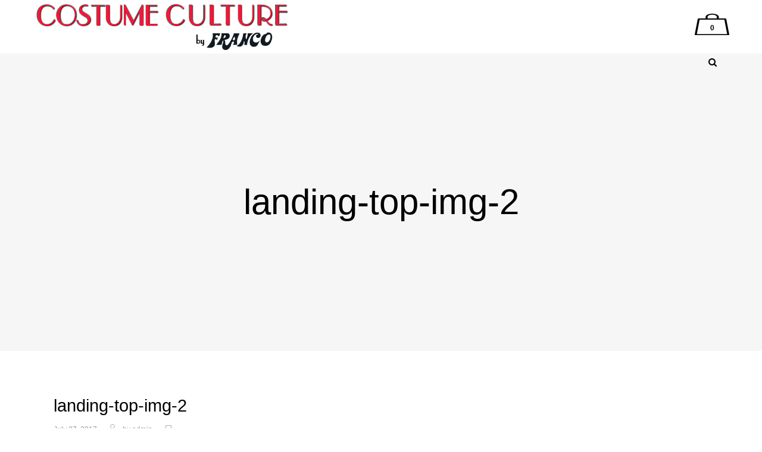

--- FILE ---
content_type: text/html; charset=UTF-8
request_url: https://www.costumeculture.com/landing-top-img-2/
body_size: 17929
content:
<!DOCTYPE html><html lang="en-US"><head><script data-no-optimize="1">var litespeed_docref=sessionStorage.getItem("litespeed_docref");litespeed_docref&&(Object.defineProperty(document,"referrer",{get:function(){return litespeed_docref}}),sessionStorage.removeItem("litespeed_docref"));</script> <meta charset="UTF-8"/><link rel="profile" href="http://gmpg.org/xfn/11"/><meta name="viewport" content="width=device-width,initial-scale=1,user-scalable=yes"><title>landing-top-img-2 &#8211; Costume Culture</title> <script type="application/javascript">var QodefAjaxUrl = "https://www.costumeculture.com/wp-admin/admin-ajax.php"</script><meta name='robots' content='max-image-preview:large' /> <script type="litespeed/javascript">window._wca=window._wca||[]</script> <link rel='dns-prefetch' href='//stats.wp.com' /><link rel='dns-prefetch' href='//secure.gravatar.com' /><link rel='dns-prefetch' href='//fonts.googleapis.com' /><link rel='dns-prefetch' href='//v0.wordpress.com' /><link rel='dns-prefetch' href='//widgets.wp.com' /><link rel='dns-prefetch' href='//s0.wp.com' /><link rel='dns-prefetch' href='//0.gravatar.com' /><link rel='dns-prefetch' href='//1.gravatar.com' /><link rel='dns-prefetch' href='//2.gravatar.com' /><link rel="alternate" type="application/rss+xml" title="Costume Culture &raquo; Feed" href="https://www.costumeculture.com/feed/" /><link rel="alternate" title="oEmbed (JSON)" type="application/json+oembed" href="https://www.costumeculture.com/wp-json/oembed/1.0/embed?url=https%3A%2F%2Fwww.costumeculture.com%2Flanding-top-img-2%2F" /><link rel="alternate" title="oEmbed (XML)" type="text/xml+oembed" href="https://www.costumeculture.com/wp-json/oembed/1.0/embed?url=https%3A%2F%2Fwww.costumeculture.com%2Flanding-top-img-2%2F&#038;format=xml" /><style id='wp-img-auto-sizes-contain-inline-css' type='text/css'>img:is([sizes=auto i],[sizes^="auto," i]){contain-intrinsic-size:3000px 1500px}
/*# sourceURL=wp-img-auto-sizes-contain-inline-css */</style><style id="litespeed-ccss">ul{box-sizing:border-box}:root{--wp--preset--font-size--normal:16px;--wp--preset--font-size--huge:42px}:root{--wp--preset--aspect-ratio--square:1;--wp--preset--aspect-ratio--4-3:4/3;--wp--preset--aspect-ratio--3-4:3/4;--wp--preset--aspect-ratio--3-2:3/2;--wp--preset--aspect-ratio--2-3:2/3;--wp--preset--aspect-ratio--16-9:16/9;--wp--preset--aspect-ratio--9-16:9/16;--wp--preset--color--black:#000000;--wp--preset--color--cyan-bluish-gray:#abb8c3;--wp--preset--color--white:#ffffff;--wp--preset--color--pale-pink:#f78da7;--wp--preset--color--vivid-red:#cf2e2e;--wp--preset--color--luminous-vivid-orange:#ff6900;--wp--preset--color--luminous-vivid-amber:#fcb900;--wp--preset--color--light-green-cyan:#7bdcb5;--wp--preset--color--vivid-green-cyan:#00d084;--wp--preset--color--pale-cyan-blue:#8ed1fc;--wp--preset--color--vivid-cyan-blue:#0693e3;--wp--preset--color--vivid-purple:#9b51e0;--wp--preset--gradient--vivid-cyan-blue-to-vivid-purple:linear-gradient(135deg,rgba(6,147,227,1) 0%,rgb(155,81,224) 100%);--wp--preset--gradient--light-green-cyan-to-vivid-green-cyan:linear-gradient(135deg,rgb(122,220,180) 0%,rgb(0,208,130) 100%);--wp--preset--gradient--luminous-vivid-amber-to-luminous-vivid-orange:linear-gradient(135deg,rgba(252,185,0,1) 0%,rgba(255,105,0,1) 100%);--wp--preset--gradient--luminous-vivid-orange-to-vivid-red:linear-gradient(135deg,rgba(255,105,0,1) 0%,rgb(207,46,46) 100%);--wp--preset--gradient--very-light-gray-to-cyan-bluish-gray:linear-gradient(135deg,rgb(238,238,238) 0%,rgb(169,184,195) 100%);--wp--preset--gradient--cool-to-warm-spectrum:linear-gradient(135deg,rgb(74,234,220) 0%,rgb(151,120,209) 20%,rgb(207,42,186) 40%,rgb(238,44,130) 60%,rgb(251,105,98) 80%,rgb(254,248,76) 100%);--wp--preset--gradient--blush-light-purple:linear-gradient(135deg,rgb(255,206,236) 0%,rgb(152,150,240) 100%);--wp--preset--gradient--blush-bordeaux:linear-gradient(135deg,rgb(254,205,165) 0%,rgb(254,45,45) 50%,rgb(107,0,62) 100%);--wp--preset--gradient--luminous-dusk:linear-gradient(135deg,rgb(255,203,112) 0%,rgb(199,81,192) 50%,rgb(65,88,208) 100%);--wp--preset--gradient--pale-ocean:linear-gradient(135deg,rgb(255,245,203) 0%,rgb(182,227,212) 50%,rgb(51,167,181) 100%);--wp--preset--gradient--electric-grass:linear-gradient(135deg,rgb(202,248,128) 0%,rgb(113,206,126) 100%);--wp--preset--gradient--midnight:linear-gradient(135deg,rgb(2,3,129) 0%,rgb(40,116,252) 100%);--wp--preset--font-size--small:13px;--wp--preset--font-size--medium:20px;--wp--preset--font-size--large:36px;--wp--preset--font-size--x-large:42px;--wp--preset--spacing--20:0.44rem;--wp--preset--spacing--30:0.67rem;--wp--preset--spacing--40:1rem;--wp--preset--spacing--50:1.5rem;--wp--preset--spacing--60:2.25rem;--wp--preset--spacing--70:3.38rem;--wp--preset--spacing--80:5.06rem;--wp--preset--shadow--natural:6px 6px 9px rgba(0, 0, 0, 0.2);--wp--preset--shadow--deep:12px 12px 50px rgba(0, 0, 0, 0.4);--wp--preset--shadow--sharp:6px 6px 0px rgba(0, 0, 0, 0.2);--wp--preset--shadow--outlined:6px 6px 0px -3px rgba(255, 255, 255, 1), 6px 6px rgba(0, 0, 0, 1);--wp--preset--shadow--crisp:6px 6px 0px rgba(0, 0, 0, 1)}a,body,div,form,h1,h3,html,i,li,p,span,ul{background:0 0;border:0;margin:0;padding:0;vertical-align:baseline;outline:0}article,header,nav,section{display:block}a img{border:none}img{max-width:100%;height:auto}.clearfix:after,.clearfix:before{content:" ";display:table}.clearfix:after{clear:both}html{overflow-y:scroll!important}body{font-family:Poppins,sans-serif;font-weight:300;font-size:15px;line-height:25px;color:#949494;background-color:#fff;overflow-x:hidden!important;-webkit-font-smoothing:antialiased}h1{font-size:60px;line-height:1.25em;font-weight:500;letter-spacing:0;color:#000}h3{font-size:29px;font-weight:500;line-height:1.2069em;letter-spacing:0;color:#000}h1,h3{font-family:Poppins,sans-serif;margin:20px 0}a,p a{color:#000;text-decoration:none}p{margin:10px 0}ul{list-style-position:inside;margin:15px 0}.qodef-wrapper{position:relative;left:0;z-index:1000}.qodef-wrapper .qodef-wrapper-inner{width:100%;overflow:hidden}.qodef-content{position:relative;margin-top:0;z-index:100;background-color:#fff}.qodef-container{background-color:#fff;position:relative;padding:0;width:100%;z-index:100}.qodef-container:before{content:" ";display:table}.qodef-container:after{content:" ";display:table;clear:both}.qodef-container-inner{width:1100px;margin:0 auto}.qodef-content .qodef-content-inner>.qodef-container>.qodef-container-inner{padding-top:40px}@media only screen and (min-width:1400px){.qodef-grid-1300 .qodef-container-inner,.qodef-grid-1300 .qodef-grid{width:1300px}}.qodef-grid{width:1100px;margin:0 auto}.qodef-vertical-align-containers{position:relative;height:100%;width:100%;padding:0 20px;-webkit-box-sizing:border-box;box-sizing:border-box}.qodef-vertical-align-containers .qodef-position-left{position:relative;float:left;z-index:2;height:100%}.qodef-vertical-align-containers .qodef-position-center{height:100%;width:100%;position:absolute;left:0;text-align:center;z-index:1}.qodef-vertical-align-containers .qodef-position-right{position:relative;float:right;z-index:2;height:100%;text-align:right}.qodef-vertical-align-containers .qodef-position-center-inner,.qodef-vertical-align-containers .qodef-position-left-inner,.qodef-vertical-align-containers .qodef-position-right-inner{vertical-align:middle;display:inline-block}.qodef-vertical-align-containers .qodef-position-center:before,.qodef-vertical-align-containers .qodef-position-left:before,.qodef-vertical-align-containers .qodef-position-right:before{content:"";display:inline-block;vertical-align:middle;height:100%;margin-right:-3px}.qodef-grid-row{margin-left:-15px;margin-right:-15px}.qodef-grid-row:after,.qodef-grid-row:before{content:" ";display:table}.qodef-grid-row:after{clear:both}.qodef-grid-large-gutter{margin-left:-25px;margin-right:-25px}.qodef-grid-large-gutter>div{padding-left:25px;padding-right:25px}.qodef-grid-col-12{position:relative;float:left;width:100%;min-height:1px;padding-left:15px;padding-right:15px;-webkit-box-sizing:border-box;box-sizing:border-box}.qodef-grid-col-12:after,.qodef-grid-col-12:before{content:" ";display:table}.qodef-grid-col-12:after{clear:both}@media only screen and (max-width:1024px){.qodef-grid-col-12{width:100%;float:none}}input[type=text]{width:100%;margin:0 0 15px;padding:23px 21px 18px;font-family:inherit;font-size:12px;line-height:20px;font-weight:inherit;color:#999;background-color:#fff0;border:1px solid #e1e1e1;border-radius:0;outline:0;-webkit-appearance:none;-webkit-box-sizing:border-box;box-sizing:border-box}input[type=text]::-webkit-input-placeholder{color:inherit}input:-moz-placeholder[type=text]{color:inherit}input[type=text]::-moz-placeholder{color:inherit}input:-ms-input-placeholder[type=text]{color:inherit}#qodef-back-to-top{position:fixed;right:10px;bottom:15px;opacity:0;visibility:hidden;z-index:10000}#qodef-back-to-top .qodef-btt-inner{font-weight:600}#qodef-back-to-top .qodef-btt-inner .qodef-btt-label{display:inline-block;vertical-align:middle;line-height:40px;-webkit-transform:rotate(-90deg) translateX(50%) translateY(50%);-ms-transform:rotate(-90deg) translateX(50%) translateY(50%);transform:rotate(-90deg) translateX(50%) translateY(50%)}#qodef-back-to-top .qodef-btt-inner .qodef-icon-stack{position:absolute;bottom:280%;left:73%;-webkit-transform:translateX(-50%) translateY(0);-ms-transform:translateX(-50%) translateY(0);transform:translateX(-50%) translateY(0);will-change:transform}#qodef-back-to-top .qodef-btt-inner .qodef-icon-stack>span:before{font-size:16px;font-weight:inherit}.qodef-side-menu .widget{margin:0 0 45px;padding:0}.qodef-side-menu .widget{text-align:center}.widget{margin:0 0 45px;padding:0}.qodef-social-icon-widget-holder{position:relative;display:inline-block;vertical-align:middle;margin:0}.qodef-social-icon-widget-holder .qodef-social-icon-widget{color:inherit;line-height:inherit;font-size:inherit;font-style:inherit;font-weight:inherit;letter-spacing:inherit}.qodef-blog-holder{position:relative;display:inline-block;width:100%;vertical-align:middle;margin:0 0 40px;clear:both}.qodef-blog-holder article{position:relative;display:inline-block;width:100%;vertical-align:middle;-webkit-box-sizing:border-box;box-sizing:border-box}.qodef-blog-holder article .qodef-post-content{position:relative;display:inline-block;width:100%;vertical-align:middle}.qodef-blog-holder article .qodef-post-text{position:relative;display:inline-block;width:100%;vertical-align:middle;-webkit-box-sizing:border-box;box-sizing:border-box}.qodef-blog-holder article .qodef-post-title{margin:0}.qodef-related-posts-holder{position:relative;display:inline-block;width:100%;vertical-align:middle;padding:0;-webkit-box-sizing:border-box;box-sizing:border-box}.qodef-related-posts-holder .qodef-related-posts-holder-inner{padding:46px 0 26px}.qodef-blog-holder.qodef-blog-single article{margin:0 0 30px}.qodef-blog-holder.qodef-blog-single article .qodef-post-heading{margin-bottom:35px}.qodef-blog-holder.qodef-blog-single article .qodef-post-text{padding:0 0 21px}.qodef-blog-holder.qodef-blog-single article .qodef-post-info-top{margin-bottom:15px}.qodef-blog-holder.qodef-blog-single article .qodef-post-info-top>div{position:relative;display:inline-block;padding-right:8px;margin-right:12px;color:#999}.qodef-blog-holder.qodef-blog-single article .qodef-post-info-top>div a{color:inherit;font-size:12px}.qodef-blog-holder.qodef-blog-single article .qodef-post-info-top>div .qodef-post-info-author-text{text-transform:lowercase;font-size:12px}.qodef-blog-holder.qodef-blog-single article .qodef-post-info-top>div .qodef-post-info-author-text .author-icon{padding-right:10px;font-size:13px}.qodef-blog-holder.qodef-blog-single article .qodef-post-info-top>div .category-icon{margin-right:5px;position:relative;top:3px}.qodef-blog-holder.qodef-blog-single article .qodef-post-info-top .qodef-post-title{margin:0 0 8px;text-transform:lowercase}.qodef-blog-holder.qodef-blog-single article .qodef-post-info-bottom{position:relative;display:inline-block;width:100%;vertical-align:middle;margin:51px 0 0}.qodef-page-header{position:relative;display:inline-block;width:100%;vertical-align:middle;margin:0;padding:0;z-index:110;-webkit-box-sizing:border-box;box-sizing:border-box}.qodef-page-header a img{display:block}.qodef-page-header .qodef-vertical-align-containers{padding:0 55px}.qodef-page-header .qodef-menu-area{position:relative;height:90px;background-color:#fff;-webkit-box-sizing:border-box;box-sizing:border-box}.qodef-page-header .qodef-menu-area .qodef-logo-wrapper a{max-height:90px}.qodef-menu-area-shadow-disable .qodef-page-header .qodef-menu-area{-webkit-box-shadow:none;box-shadow:none}.qodef-menu-area-border-disable .qodef-page-header .qodef-menu-area{border:none}.qodef-page-header{position:relative;display:inline-block;width:100%;vertical-align:middle;margin:0;padding:0;z-index:110;-webkit-box-sizing:border-box;box-sizing:border-box}.qodef-page-header a img{display:block}.qodef-page-header .qodef-vertical-align-containers{padding:0 55px}.qodef-page-header .qodef-menu-area{position:relative;height:90px;background-color:#fff;-webkit-box-sizing:border-box;box-sizing:border-box}.qodef-page-header .qodef-menu-area .qodef-logo-wrapper a{max-height:90px}.qodef-menu-area-shadow-disable .qodef-page-header .qodef-menu-area{-webkit-box-shadow:none;box-shadow:none}.qodef-menu-area-border-disable .qodef-page-header .qodef-menu-area{border:none}.qodef-logo-wrapper{display:inline-block;vertical-align:middle}.qodef-logo-wrapper a{position:relative;display:inline-block;vertical-align:middle;max-width:100%}.qodef-logo-wrapper a img{height:100%;width:auto}.qodef-logo-wrapper a img.qodef-normal-logo{opacity:1}.qodef-logo-wrapper a img.qodef-dark-logo{opacity:0;-webkit-transform:translateY(-100%);-ms-transform:translateY(-100%);transform:translateY(-100%)}.qodef-logo-wrapper a img.qodef-light-logo{opacity:0;-webkit-transform:translateY(-200%);-ms-transform:translateY(-200%);transform:translateY(-200%)}.qodef-main-menu{position:relative;display:inline-block;width:100%;vertical-align:middle;height:100%;width:auto}.qodef-header-standard .qodef-menu-area.qodef-menu-right .qodef-main-menu{width:auto}.qodef-header-standard .qodef-menu-area.qodef-menu-right .qodef-vertical-align-containers .qodef-position-right-inner{height:100%}.qodef-mobile-header{position:relative;display:none;z-index:111}.qodef-mobile-header .qodef-mobile-header-inner{position:relative;height:70px;background-color:#fff;border-bottom:1px solid #e1e1e1;-webkit-box-sizing:border-box;box-sizing:border-box}.qodef-mobile-header .qodef-mobile-header-inner .qodef-mobile-header-holder{position:relative;z-index:2;height:100%}.qodef-mobile-header .qodef-grid{height:100%}.qodef-mobile-header .qodef-vertical-align-containers{padding:0}.qodef-mobile-header .qodef-mobile-logo-wrapper a{display:block}.qodef-mobile-header .qodef-mobile-logo-wrapper img{display:block;height:100%;width:auto}.qodef-search-opener{position:relative;display:inline-block;vertical-align:middle;font-size:15px;line-height:1;margin:0 10px}.qodef-search-opener .qodef-search-opener-wrapper>*{position:relative;display:inline-block;vertical-align:middle;line-height:inherit}.qodef-fullscreen-search-holder{position:fixed;top:0;left:0;width:100%;height:100%;z-index:105;opacity:0}.qodef-fullscreen-search-holder .qodef-fullscreen-search-table{display:table;width:100%;height:100%}.qodef-fullscreen-search-holder .qodef-fullscreen-search-cell{position:relative;display:table-cell;height:100%;width:100%;vertical-align:middle;text-align:center}.qodef-fullscreen-search-holder .qodef-form-holder-inner{position:relative;width:40%;margin:auto}.qodef-fullscreen-search-holder .qodef-form-holder-inner .qodef-line{position:absolute;left:0;bottom:-2px;width:0;border-bottom:2px solid #c2c0c0}.qodef-fullscreen-search-holder .qodef-field-holder{display:block;position:relative}.qodef-fullscreen-search-holder .qodef-search-field{margin:0;padding:23px 21px 13px 0;position:relative;height:100%;width:100%;border:0;background:0 0;outline:0;font-family:inherit;font-size:30px;color:#000;line-height:2em;font-weight:500}.qodef-fullscreen-search-holder .qodef-search-submit{margin:0;padding:23px 0 20px;position:absolute;bottom:0;right:0;width:auto;font-size:30px;line-height:1em;color:#000;background-color:#fff0;border:none;outline:0;opacity:0}.qodef-fullscreen-search-holder .qodef-fullscreen-search-close{position:absolute;top:25px;right:40px;color:#000;font-size:36px;opacity:0;visibility:hidden;z-index:1}.qodef-search-fade .qodef-fullscreen-search-holder{visibility:hidden;-webkit-backface-visibility:hidden;backface-visibility:hidden;opacity:0;z-index:112;-webkit-box-sizing:border-box;box-sizing:border-box}.qodef-search-fade .qodef-fullscreen-search-holder .qodef-fullscreen-search-table{background-color:rgb(255 255 255/.98)}.qodef-side-menu{position:fixed;top:0;right:-600px;width:600px;height:100%;min-height:100%;padding:68px 84px 36px;background-color:#fff;text-align:center;overflow:hidden;visibility:hidden;z-index:9999;-webkit-backface-visibility:hidden;-webkit-box-sizing:border-box;box-sizing:border-box;-webkit-box-shadow:-1px 0 4px 0 rgb(0 0 0/.1);box-shadow:-1px 0 4px 0 rgb(0 0 0/.1)}.qodef-side-menu .qodef-close-side-menu-holder{position:absolute;top:35px;right:45px;z-index:1000}.qodef-side-menu a.qodef-close-side-menu{display:block;color:#000;font-size:36px;z-index:1000}.qodef-side-menu a.qodef-close-side-menu span{display:block;line-height:inherit}.qodef-side-menu a.qodef-close-side-menu span:before{display:block;line-height:inherit}.qodef-side-menu .qodef-side-area-holders{display:table;table-layout:fixed;width:100%;height:100%}.qodef-side-menu .qodef-side-menu-top{display:table-row;width:100%;height:90%}.qodef-side-menu .qodef-side-menu-bottom{display:table-row;width:100%;height:10%}.qodef-title-holder{position:relative;display:inline-block;width:100%;vertical-align:middle;height:500px;background-color:#f6f6f6;background-position:center 0;background-repeat:no-repeat;z-index:101}.qodef-title-holder .qodef-title-wrapper{position:relative;display:table;table-layout:fixed;height:100%;width:100%}.qodef-title-holder .qodef-title-inner{position:relative;display:table-cell;height:100%;width:100%;vertical-align:middle}.qodef-title-holder.qodef-centered-type .qodef-title-inner{text-align:center}.qodef-title-holder.qodef-centered-type .qodef-page-title{margin:0}html{height:100%;overflow-x:hidden}.fa{display:inline-block;font:normal normal normal 14px/1 FontAwesome;font-size:inherit;text-rendering:auto;-webkit-font-smoothing:antialiased;-moz-osx-font-smoothing:grayscale}.fa-search:before{content:""}.fa-twitter:before{content:""}.fa-facebook:before{content:""}.fa-instagram:before{content:""}.icon_close,.icon_search{font-family:"ElegantIcons";speak:none;font-style:normal;font-weight:400;font-variant:normal;text-transform:none;line-height:1;-webkit-font-smoothing:antialiased}.icon_close:before{content:"M"}.icon_search:before{content:"U"}.lnr{font-family:"Linearicons-Free";speak:none;font-style:normal;font-weight:400;font-variant:normal;text-transform:none;line-height:1;-webkit-font-smoothing:antialiased;-moz-osx-font-smoothing:grayscale}.lnr-bookmark:before{content:""}.lnr-user:before{content:""}[class^="dripicon-"]:before{font-family:"dripicons";font-style:normal;font-weight:400;font-variant:normal;text-transform:none!important;speak:none;display:inline-block;text-decoration:none;width:1em;line-height:1em;-webkit-font-smoothing:antialiased}.dripicon-arrow-thin-up:before{content:""}.qodef-shopping-cart-holder{position:relative;display:inline-block;vertical-align:middle;height:100%;padding:0 10px}.qodef-shopping-cart-holder .qodef-cart-image{position:relative;display:block;line-height:1em;vertical-align:middle;height:36px;padding-bottom:7px}.qodef-shopping-cart-holder .qodef-cart-image img{height:100%}.qodef-shopping-cart-holder .qodef-cart-image img.qodef-cart-image-light{opacity:0;-webkit-transform:translateY(-100%);-ms-transform:translateY(-100%);transform:translateY(-100%)}.qodef-shopping-cart-holder .qodef-cart-info{position:absolute;top:0;left:0;display:table;width:100%;height:100%;text-align:center}.qodef-shopping-cart-holder .qodef-cart-info .qodef-cart-info-number{font-size:12px;font-weight:600;display:table-cell;padding-top:3px;vertical-align:middle;text-align:center}.qodef-shopping-cart-holder .qodef-shopping-cart-inner{position:relative;display:table;height:100%}.qodef-shopping-cart-holder .qodef-header-cart{position:relative;display:table-cell;vertical-align:middle}.qodef-shopping-cart-dropdown{position:absolute;top:100%;left:auto;right:0;width:230px;background-color:#fff;text-align:left;z-index:1000;opacity:0;visibility:hidden;-webkit-box-sizing:border-box;box-sizing:border-box;-webkit-box-shadow:-3px 0 10px 0 rgb(0 0 0/.1);box-shadow:-3px 0 10px 0 rgb(0 0 0/.1)}.qodef-shopping-cart-dropdown ul{margin:25px 25px 10px;padding:0}.qodef-shopping-cart-dropdown ul li{position:relative;display:table;table-layout:fixed;height:100%;width:100%;padding:4px 0;-webkit-box-sizing:border-box;box-sizing:border-box}.qodef-shopping-cart-dropdown ul li.qodef-empty-cart{color:initial;border-bottom:0;margin-bottom:25px}.qodef-shopping-cart-dropdown ul li:first-child{padding-top:0}.qodef-shopping-cart-dropdown ul li:last-child{padding-bottom:0}.qodef-search-fade .qodef-fullscreen-search-holder .qodef-fullscreen-search-table{background-color:#fff}@media only screen and (max-width:1280px){.qodef-shopping-cart-holder .qodef-cart-info .qodef-cart-info-number{padding-top:6px!important}}@media only screen and (max-width:768px){.qodef-shopping-cart-dropdown ul{margin:20px}}@media only screen and (max-width:768px){body{position:relative}}@media only screen and (max-width:1024px){body:not(.qodef-content-is-behind-header):not(.error404) .qodef-content{margin-top:0!important}}@media only screen and (max-width:1200px){.qodef-container-inner,.qodef-grid{width:950px}}@media only screen and (max-width:1024px){.qodef-container-inner,.qodef-grid{width:768px}}@media only screen and (max-width:768px){.qodef-container-inner,.qodef-grid{width:600px}}@media only screen and (max-width:680px){.qodef-container-inner,.qodef-grid{width:420px}}@media only screen and (max-width:480px){.qodef-container-inner,.qodef-grid{width:300px}}@media only screen and (max-width:320px){.qodef-container-inner,.qodef-grid{width:90%}}@media only screen and (max-width:1024px){.qodef-page-header{display:none}}@media only screen and (max-width:1024px){.qodef-mobile-header{display:block}}@media only screen and (max-width:1280px){.qodef-fullscreen-search-holder .qodef-search-submit{padding:23px 0 20px}.qodef-fullscreen-search-holder .qodef-search-field{padding:23px 21px 8px 0}}@media only screen and (max-width:1024px){.qodef-fullscreen-search-holder .qodef-form-holder-inner{width:75%}}@media only screen and (max-width:768px){.qodef-fullscreen-search-holder .qodef-search-submit{font-size:25px}}@media only screen and (max-width:480px){.qodef-fullscreen-search-holder .qodef-form-holder-inner{width:80%}}</style><link rel="preload" data-asynced="1" data-optimized="2" as="style" onload="this.onload=null;this.rel='stylesheet'" href="https://www.costumeculture.com/wp-content/litespeed/ucss/cdb5661ec157af3ae8b576a302e65e55.css?ver=a734c" /><script data-optimized="1" type="litespeed/javascript" data-src="https://www.costumeculture.com/wp-content/plugins/litespeed-cache/assets/js/css_async.min.js"></script> <style id='wp-block-paragraph-inline-css' type='text/css'>.is-small-text{font-size:.875em}.is-regular-text{font-size:1em}.is-large-text{font-size:2.25em}.is-larger-text{font-size:3em}.has-drop-cap:not(:focus):first-letter{float:left;font-size:8.4em;font-style:normal;font-weight:100;line-height:.68;margin:.05em .1em 0 0;text-transform:uppercase}body.rtl .has-drop-cap:not(:focus):first-letter{float:none;margin-left:.1em}p.has-drop-cap.has-background{overflow:hidden}:root :where(p.has-background){padding:1.25em 2.375em}:where(p.has-text-color:not(.has-link-color)) a{color:inherit}p.has-text-align-left[style*="writing-mode:vertical-lr"],p.has-text-align-right[style*="writing-mode:vertical-rl"]{rotate:180deg}
/*# sourceURL=https://www.costumeculture.com/wp-includes/blocks/paragraph/style.min.css */</style><style id='global-styles-inline-css' type='text/css'>:root{--wp--preset--aspect-ratio--square: 1;--wp--preset--aspect-ratio--4-3: 4/3;--wp--preset--aspect-ratio--3-4: 3/4;--wp--preset--aspect-ratio--3-2: 3/2;--wp--preset--aspect-ratio--2-3: 2/3;--wp--preset--aspect-ratio--16-9: 16/9;--wp--preset--aspect-ratio--9-16: 9/16;--wp--preset--color--black: #000000;--wp--preset--color--cyan-bluish-gray: #abb8c3;--wp--preset--color--white: #ffffff;--wp--preset--color--pale-pink: #f78da7;--wp--preset--color--vivid-red: #cf2e2e;--wp--preset--color--luminous-vivid-orange: #ff6900;--wp--preset--color--luminous-vivid-amber: #fcb900;--wp--preset--color--light-green-cyan: #7bdcb5;--wp--preset--color--vivid-green-cyan: #00d084;--wp--preset--color--pale-cyan-blue: #8ed1fc;--wp--preset--color--vivid-cyan-blue: #0693e3;--wp--preset--color--vivid-purple: #9b51e0;--wp--preset--gradient--vivid-cyan-blue-to-vivid-purple: linear-gradient(135deg,rgb(6,147,227) 0%,rgb(155,81,224) 100%);--wp--preset--gradient--light-green-cyan-to-vivid-green-cyan: linear-gradient(135deg,rgb(122,220,180) 0%,rgb(0,208,130) 100%);--wp--preset--gradient--luminous-vivid-amber-to-luminous-vivid-orange: linear-gradient(135deg,rgb(252,185,0) 0%,rgb(255,105,0) 100%);--wp--preset--gradient--luminous-vivid-orange-to-vivid-red: linear-gradient(135deg,rgb(255,105,0) 0%,rgb(207,46,46) 100%);--wp--preset--gradient--very-light-gray-to-cyan-bluish-gray: linear-gradient(135deg,rgb(238,238,238) 0%,rgb(169,184,195) 100%);--wp--preset--gradient--cool-to-warm-spectrum: linear-gradient(135deg,rgb(74,234,220) 0%,rgb(151,120,209) 20%,rgb(207,42,186) 40%,rgb(238,44,130) 60%,rgb(251,105,98) 80%,rgb(254,248,76) 100%);--wp--preset--gradient--blush-light-purple: linear-gradient(135deg,rgb(255,206,236) 0%,rgb(152,150,240) 100%);--wp--preset--gradient--blush-bordeaux: linear-gradient(135deg,rgb(254,205,165) 0%,rgb(254,45,45) 50%,rgb(107,0,62) 100%);--wp--preset--gradient--luminous-dusk: linear-gradient(135deg,rgb(255,203,112) 0%,rgb(199,81,192) 50%,rgb(65,88,208) 100%);--wp--preset--gradient--pale-ocean: linear-gradient(135deg,rgb(255,245,203) 0%,rgb(182,227,212) 50%,rgb(51,167,181) 100%);--wp--preset--gradient--electric-grass: linear-gradient(135deg,rgb(202,248,128) 0%,rgb(113,206,126) 100%);--wp--preset--gradient--midnight: linear-gradient(135deg,rgb(2,3,129) 0%,rgb(40,116,252) 100%);--wp--preset--font-size--small: 13px;--wp--preset--font-size--medium: 20px;--wp--preset--font-size--large: 36px;--wp--preset--font-size--x-large: 42px;--wp--preset--spacing--20: 0.44rem;--wp--preset--spacing--30: 0.67rem;--wp--preset--spacing--40: 1rem;--wp--preset--spacing--50: 1.5rem;--wp--preset--spacing--60: 2.25rem;--wp--preset--spacing--70: 3.38rem;--wp--preset--spacing--80: 5.06rem;--wp--preset--shadow--natural: 6px 6px 9px rgba(0, 0, 0, 0.2);--wp--preset--shadow--deep: 12px 12px 50px rgba(0, 0, 0, 0.4);--wp--preset--shadow--sharp: 6px 6px 0px rgba(0, 0, 0, 0.2);--wp--preset--shadow--outlined: 6px 6px 0px -3px rgb(255, 255, 255), 6px 6px rgb(0, 0, 0);--wp--preset--shadow--crisp: 6px 6px 0px rgb(0, 0, 0);}:where(.is-layout-flex){gap: 0.5em;}:where(.is-layout-grid){gap: 0.5em;}body .is-layout-flex{display: flex;}.is-layout-flex{flex-wrap: wrap;align-items: center;}.is-layout-flex > :is(*, div){margin: 0;}body .is-layout-grid{display: grid;}.is-layout-grid > :is(*, div){margin: 0;}:where(.wp-block-columns.is-layout-flex){gap: 2em;}:where(.wp-block-columns.is-layout-grid){gap: 2em;}:where(.wp-block-post-template.is-layout-flex){gap: 1.25em;}:where(.wp-block-post-template.is-layout-grid){gap: 1.25em;}.has-black-color{color: var(--wp--preset--color--black) !important;}.has-cyan-bluish-gray-color{color: var(--wp--preset--color--cyan-bluish-gray) !important;}.has-white-color{color: var(--wp--preset--color--white) !important;}.has-pale-pink-color{color: var(--wp--preset--color--pale-pink) !important;}.has-vivid-red-color{color: var(--wp--preset--color--vivid-red) !important;}.has-luminous-vivid-orange-color{color: var(--wp--preset--color--luminous-vivid-orange) !important;}.has-luminous-vivid-amber-color{color: var(--wp--preset--color--luminous-vivid-amber) !important;}.has-light-green-cyan-color{color: var(--wp--preset--color--light-green-cyan) !important;}.has-vivid-green-cyan-color{color: var(--wp--preset--color--vivid-green-cyan) !important;}.has-pale-cyan-blue-color{color: var(--wp--preset--color--pale-cyan-blue) !important;}.has-vivid-cyan-blue-color{color: var(--wp--preset--color--vivid-cyan-blue) !important;}.has-vivid-purple-color{color: var(--wp--preset--color--vivid-purple) !important;}.has-black-background-color{background-color: var(--wp--preset--color--black) !important;}.has-cyan-bluish-gray-background-color{background-color: var(--wp--preset--color--cyan-bluish-gray) !important;}.has-white-background-color{background-color: var(--wp--preset--color--white) !important;}.has-pale-pink-background-color{background-color: var(--wp--preset--color--pale-pink) !important;}.has-vivid-red-background-color{background-color: var(--wp--preset--color--vivid-red) !important;}.has-luminous-vivid-orange-background-color{background-color: var(--wp--preset--color--luminous-vivid-orange) !important;}.has-luminous-vivid-amber-background-color{background-color: var(--wp--preset--color--luminous-vivid-amber) !important;}.has-light-green-cyan-background-color{background-color: var(--wp--preset--color--light-green-cyan) !important;}.has-vivid-green-cyan-background-color{background-color: var(--wp--preset--color--vivid-green-cyan) !important;}.has-pale-cyan-blue-background-color{background-color: var(--wp--preset--color--pale-cyan-blue) !important;}.has-vivid-cyan-blue-background-color{background-color: var(--wp--preset--color--vivid-cyan-blue) !important;}.has-vivid-purple-background-color{background-color: var(--wp--preset--color--vivid-purple) !important;}.has-black-border-color{border-color: var(--wp--preset--color--black) !important;}.has-cyan-bluish-gray-border-color{border-color: var(--wp--preset--color--cyan-bluish-gray) !important;}.has-white-border-color{border-color: var(--wp--preset--color--white) !important;}.has-pale-pink-border-color{border-color: var(--wp--preset--color--pale-pink) !important;}.has-vivid-red-border-color{border-color: var(--wp--preset--color--vivid-red) !important;}.has-luminous-vivid-orange-border-color{border-color: var(--wp--preset--color--luminous-vivid-orange) !important;}.has-luminous-vivid-amber-border-color{border-color: var(--wp--preset--color--luminous-vivid-amber) !important;}.has-light-green-cyan-border-color{border-color: var(--wp--preset--color--light-green-cyan) !important;}.has-vivid-green-cyan-border-color{border-color: var(--wp--preset--color--vivid-green-cyan) !important;}.has-pale-cyan-blue-border-color{border-color: var(--wp--preset--color--pale-cyan-blue) !important;}.has-vivid-cyan-blue-border-color{border-color: var(--wp--preset--color--vivid-cyan-blue) !important;}.has-vivid-purple-border-color{border-color: var(--wp--preset--color--vivid-purple) !important;}.has-vivid-cyan-blue-to-vivid-purple-gradient-background{background: var(--wp--preset--gradient--vivid-cyan-blue-to-vivid-purple) !important;}.has-light-green-cyan-to-vivid-green-cyan-gradient-background{background: var(--wp--preset--gradient--light-green-cyan-to-vivid-green-cyan) !important;}.has-luminous-vivid-amber-to-luminous-vivid-orange-gradient-background{background: var(--wp--preset--gradient--luminous-vivid-amber-to-luminous-vivid-orange) !important;}.has-luminous-vivid-orange-to-vivid-red-gradient-background{background: var(--wp--preset--gradient--luminous-vivid-orange-to-vivid-red) !important;}.has-very-light-gray-to-cyan-bluish-gray-gradient-background{background: var(--wp--preset--gradient--very-light-gray-to-cyan-bluish-gray) !important;}.has-cool-to-warm-spectrum-gradient-background{background: var(--wp--preset--gradient--cool-to-warm-spectrum) !important;}.has-blush-light-purple-gradient-background{background: var(--wp--preset--gradient--blush-light-purple) !important;}.has-blush-bordeaux-gradient-background{background: var(--wp--preset--gradient--blush-bordeaux) !important;}.has-luminous-dusk-gradient-background{background: var(--wp--preset--gradient--luminous-dusk) !important;}.has-pale-ocean-gradient-background{background: var(--wp--preset--gradient--pale-ocean) !important;}.has-electric-grass-gradient-background{background: var(--wp--preset--gradient--electric-grass) !important;}.has-midnight-gradient-background{background: var(--wp--preset--gradient--midnight) !important;}.has-small-font-size{font-size: var(--wp--preset--font-size--small) !important;}.has-medium-font-size{font-size: var(--wp--preset--font-size--medium) !important;}.has-large-font-size{font-size: var(--wp--preset--font-size--large) !important;}.has-x-large-font-size{font-size: var(--wp--preset--font-size--x-large) !important;}
/*# sourceURL=global-styles-inline-css */</style><style id='classic-theme-styles-inline-css' type='text/css'>/*! This file is auto-generated */
.wp-block-button__link{color:#fff;background-color:#32373c;border-radius:9999px;box-shadow:none;text-decoration:none;padding:calc(.667em + 2px) calc(1.333em + 2px);font-size:1.125em}.wp-block-file__button{background:#32373c;color:#fff;text-decoration:none}
/*# sourceURL=/wp-includes/css/classic-themes.min.css */</style><style id='woocommerce-inline-inline-css' type='text/css'>.woocommerce form .form-row .required { visibility: visible; }
/*# sourceURL=woocommerce-inline-inline-css */</style><style id='bazaar_qodef_woo-inline-css' type='text/css'>/* generated in /var/www/costumeculture.com/wp-content/themes/bazaar/framework/modules/search/functions.php bazaar_qodef_search_styles function */
.qodef-search-fade .qodef-fullscreen-search-holder .qodef-fullscreen-search-table { background-color: #fff;}


/*# sourceURL=bazaar_qodef_woo-inline-css */</style> <script type="text/javascript" data-cfasync="false" src="https://www.costumeculture.com/wp-includes/js/jquery/jquery.min.js" id="jquery-core-js"></script> <script id="wc-add-to-cart-js-extra" type="litespeed/javascript">var wc_add_to_cart_params={"ajax_url":"/wp-admin/admin-ajax.php","wc_ajax_url":"/?wc-ajax=%%endpoint%%","i18n_view_cart":"View cart","cart_url":"https://www.costumeculture.com/cart/","is_cart":"","cart_redirect_after_add":"no"}</script> <script id="woocommerce-js-extra" type="litespeed/javascript">var woocommerce_params={"ajax_url":"/wp-admin/admin-ajax.php","wc_ajax_url":"/?wc-ajax=%%endpoint%%","i18n_password_show":"Show password","i18n_password_hide":"Hide password"}</script> <script type="text/javascript" src="https://stats.wp.com/s-202604.js" id="woocommerce-analytics-js" defer="defer" data-wp-strategy="defer"></script> <script></script><link rel="https://api.w.org/" href="https://www.costumeculture.com/wp-json/" /><link rel="alternate" title="JSON" type="application/json" href="https://www.costumeculture.com/wp-json/wp/v2/media/3830" /><link rel="EditURI" type="application/rsd+xml" title="RSD" href="https://www.costumeculture.com/xmlrpc.php?rsd" /><meta name="generator" content="WordPress 6.9" /><meta name="generator" content="WooCommerce 10.4.3" /><link rel="canonical" href="https://www.costumeculture.com/landing-top-img-2/" /><link rel='shortlink' href='https://wp.me/a9fB8o-ZM' />
<noscript><style>.vce-row-container .vcv-lozad {display: none}</style></noscript><meta name="generator" content="Powered by Visual Composer Website Builder - fast and easy-to-use drag and drop visual editor for WordPress."/><style>img#wpstats{display:none}</style><noscript><style>.woocommerce-product-gallery{ opacity: 1 !important; }</style></noscript> <script data-cfasync="false">var dFlipLocation = "https://www.costumeculture.com/wp-content/plugins/dflip/assets/"; var dFlipWPGlobal = {"text":{"toggleSound":"Turn on\/off Sound","toggleThumbnails":"Toggle Thumbnails","toggleOutline":"Toggle Outline\/Bookmark","previousPage":"Previous Page","nextPage":"Next Page","toggleFullscreen":"Toggle Fullscreen","zoomIn":"Zoom In","zoomOut":"Zoom Out","toggleHelp":"Toggle Help","singlePageMode":"Single Page Mode","doublePageMode":"Double Page Mode","downloadPDFFile":"Download PDF File","gotoFirstPage":"Goto First Page","gotoLastPage":"Goto Last Page","share":"Share"},"mainControls":"altPrev,pageNumber,altNext,outline,zoomIn,zoomOut,fullScreen,share,more","hideControls":"","scrollWheel":"true","backgroundColor":"#777","backgroundImage":"","height":"5000px","duration":"800","soundEnable":"true","enableDownload":"true","webgl":"true","hard":"cover","maxTextureSize":"1600","zoomRatio":"1.5","singlePageMode":"2"};</script><meta name="generator" content="Powered by WPBakery Page Builder - drag and drop page builder for WordPress."/><meta name="generator" content="Powered by Slider Revolution 6.5.8 - responsive, Mobile-Friendly Slider Plugin for WordPress with comfortable drag and drop interface." /><meta property="og:type" content="article" /><meta property="og:title" content="landing-top-img-2" /><meta property="og:url" content="https://www.costumeculture.com/landing-top-img-2/" /><meta property="og:description" content="Visit the post for more." /><meta property="article:published_time" content="2017-07-27T12:54:16+00:00" /><meta property="article:modified_time" content="2017-07-27T12:54:16+00:00" /><meta property="og:site_name" content="Costume Culture" /><meta property="og:image" content="https://www.costumeculture.com/wp-content/uploads/2017/07/landing-top-img-2.png" /><meta property="og:image:alt" content="a" /><meta property="og:locale" content="en_US" /><meta name="twitter:text:title" content="landing-top-img-2" /><meta name="twitter:image" content="https://www.costumeculture.com/wp-content/uploads/2017/07/landing-top-img-2.png?w=640" /><meta name="twitter:image:alt" content="a" /><meta name="twitter:card" content="summary_large_image" /><meta name="twitter:description" content="Visit the post for more." /> <script type="litespeed/javascript">function setREVStartSize(e){window.RSIW=window.RSIW===undefined?window.innerWidth:window.RSIW;window.RSIH=window.RSIH===undefined?window.innerHeight:window.RSIH;try{var pw=document.getElementById(e.c).parentNode.offsetWidth,newh;pw=pw===0||isNaN(pw)?window.RSIW:pw;e.tabw=e.tabw===undefined?0:parseInt(e.tabw);e.thumbw=e.thumbw===undefined?0:parseInt(e.thumbw);e.tabh=e.tabh===undefined?0:parseInt(e.tabh);e.thumbh=e.thumbh===undefined?0:parseInt(e.thumbh);e.tabhide=e.tabhide===undefined?0:parseInt(e.tabhide);e.thumbhide=e.thumbhide===undefined?0:parseInt(e.thumbhide);e.mh=e.mh===undefined||e.mh==""||e.mh==="auto"?0:parseInt(e.mh,0);if(e.layout==="fullscreen"||e.l==="fullscreen")
newh=Math.max(e.mh,window.RSIH);else{e.gw=Array.isArray(e.gw)?e.gw:[e.gw];for(var i in e.rl)if(e.gw[i]===undefined||e.gw[i]===0)e.gw[i]=e.gw[i-1];e.gh=e.el===undefined||e.el===""||(Array.isArray(e.el)&&e.el.length==0)?e.gh:e.el;e.gh=Array.isArray(e.gh)?e.gh:[e.gh];for(var i in e.rl)if(e.gh[i]===undefined||e.gh[i]===0)e.gh[i]=e.gh[i-1];var nl=new Array(e.rl.length),ix=0,sl;e.tabw=e.tabhide>=pw?0:e.tabw;e.thumbw=e.thumbhide>=pw?0:e.thumbw;e.tabh=e.tabhide>=pw?0:e.tabh;e.thumbh=e.thumbhide>=pw?0:e.thumbh;for(var i in e.rl)nl[i]=e.rl[i]<window.RSIW?0:e.rl[i];sl=nl[0];for(var i in nl)if(sl>nl[i]&&nl[i]>0){sl=nl[i];ix=i}
var m=pw>(e.gw[ix]+e.tabw+e.thumbw)?1:(pw-(e.tabw+e.thumbw))/(e.gw[ix]);newh=(e.gh[ix]*m)+(e.tabh+e.thumbh)}
var el=document.getElementById(e.c);if(el!==null&&el)el.style.height=newh+"px";el=document.getElementById(e.c+"_wrapper");if(el!==null&&el){el.style.height=newh+"px";el.style.display="block"}}catch(e){console.log("Failure at Presize of Slider:"+e)}}</script> <noscript><style>.wpb_animate_when_almost_visible { opacity: 1; }</style></noscript><style id='rs-plugin-settings-inline-css' type='text/css'>#rs-demo-id {}
/*# sourceURL=rs-plugin-settings-inline-css */</style></head><body class="attachment wp-singular attachment-template-default single single-attachment postid-3830 attachmentid-3830 attachment-png wp-theme-bazaar theme-bazaar qode-core-1.0.7 vcwb woocommerce-no-js bazaar-ver-1.9 qodef-grid-1300 qodef-fixed-on-scroll qodef-dropdown-animate-height qodef-header-standard qodef-menu-area-shadow-disable qodef-menu-area-in-grid-shadow-disable qodef-menu-area-border-disable qodef-menu-area-in-grid-border-disable qodef-logo-area-border-disable qodef-logo-area-in-grid-border-disable qodef-header-vertical-shadow-disable qodef-header-vertical-border-disable qodef-side-menu-slide-from-right qodef-woocommerce-columns-4 qodef-woo-normal-space qodef-woo-pl-info-below-image qodef-woo-single-thumb-on-left-side qodef-woo-single-has-pretty-photo qodef-default-mobile-header qodef-sticky-up-mobile-header qodef-fullscreen-search qodef-search-fade wpb-js-composer js-comp-ver-8.0.1 vc_responsive" itemscope itemtype="http://schema.org/WebPage"><section class="qodef-side-menu"><div class="qodef-close-side-menu-holder">
<a class="qodef-close-side-menu" href="#" target="_self">
<span aria-hidden="true" class="qodef-icon-font-elegant icon_close " ></span>        </a></div><div class="qodef-side-area-holders"><div class="qodef-side-menu-top"><div id="qodef_instagram_widget-3" class="widget qodef-sidearea widget_qodef_instagram_widget"></div></div><div class="qodef-side-menu-bottom">
<a class="qodef-social-icon-widget-holder qodef-icon-has-hover" data-hover-color="#000" style="color: #949494;;font-size: 18px;margin: -60px 0px 0px;" href="https://twitter.com/" target="_blank">
<span class="qodef-social-icon-widget fa fa-twitter     "></span>		</a>
<a class="qodef-social-icon-widget-holder qodef-icon-has-hover" data-hover-color="#000" style="color: #949494;;font-size: 18px;margin: -60px 17px 0px 18px;" href="https://www.instagram.com/" target="_blank">
<span class="qodef-social-icon-widget fa fa-instagram     "></span>		</a>
<a class="qodef-social-icon-widget-holder qodef-icon-has-hover" data-hover-color="#000" style="color: #949494;;font-size: 18px;margin: -60px 0 0;" href="https://www.facebook.com/" target="_blank">
<span class="qodef-social-icon-widget fa fa-facebook     "></span>		</a></div></div></section><div class="qodef-wrapper"><div class="qodef-wrapper-inner"><div class="qodef-fullscreen-search-holder">
<a class="qodef-fullscreen-search-close" href="javascript:void(0)">
<span aria-hidden="true" class="qodef-icon-font-elegant icon_close " ></span>	</a><div class="qodef-fullscreen-search-table"><div class="qodef-fullscreen-search-cell"><div class="qodef-fullscreen-search-inner"><form action="https://www.costumeculture.com/" class="qodef-fullscreen-search-form" method="get"><div class="qodef-form-holder"><div class="qodef-form-holder-inner"><div class="qodef-field-holder">
<input type="text" placeholder="Search for..." name="s" class="qodef-search-field" autocomplete="off"/></div>
<button type="submit" class="qodef-search-submit"><span aria-hidden="true" class="qodef-icon-font-elegant icon_search " ></span></button><div class="qodef-line"></div></div></div></form></div></div></div></div><header class="qodef-page-header"><div class="qodef-fixed-wrapper"><div class="qodef-menu-area qodef-menu-right"><div class="qodef-vertical-align-containers"><div class="qodef-position-left"><div class="qodef-position-left-inner"><div class="qodef-logo-wrapper">
<a itemprop="url" href="https://www.costumeculture.com/" style="height: 279px;">
<img data-lazyloaded="1" src="[data-uri]" itemprop="image" class="qodef-normal-logo" data-src="https://www.costumeculture.com/wp-content/uploads/2017/08/Costume-Culture-Red_Long_LOGOside.png.webp" width="2744" height="558"  alt="logo"/>
<img data-lazyloaded="1" src="[data-uri]" itemprop="image" class="qodef-dark-logo" data-src="https://www.costumeculture.com/wp-content/uploads/2017/08/Costume-Culture-Red_Long_LOGOside.png.webp" width="2744" height="558"  alt="dark logo"/>        <img data-lazyloaded="1" src="[data-uri]" itemprop="image" class="qodef-light-logo" data-src="https://www.costumeculture.com/wp-content/themes/bazaar/assets/img/logo_white.png" width="178" height="38"  alt="light logo"/>    </a></div></div></div><div class="qodef-position-right"><div class="qodef-position-right-inner"><nav class="qodef-main-menu qodef-drop-down qodef-default-nav"></nav><div class="qodef-shopping-cart-holder" style="padding: 0 0 0 13px"><div class="qodef-shopping-cart-inner">
<a itemprop="url" class="qodef-header-cart" href="https://www.costumeculture.com/cart/">
<span class="qodef-cart-image">
<img data-lazyloaded="1" src="[data-uri]" width="58" height="70" class="qodef-cart-image-dark" data-src="https://www.costumeculture.com/wp-content/themes/bazaar/assets/img/cart.png "
alt="cart-image"/>
<img data-lazyloaded="1" src="[data-uri]" width="58" height="70" class="qodef-cart-image-light" data-src="https://www.costumeculture.com/wp-content/themes/bazaar/assets/img/cart-light.png "
alt="cart-image"/>
<span class="qodef-cart-info">
<span class="qodef-cart-info-number">0</span>
</span>
</span>
</a><div class="qodef-shopping-cart-dropdown"><ul><li class="qodef-empty-cart">No products in the cart.</li></ul></div></div></div>
<a  style="margin: 0 21px 0 20px;" class="qodef-search-opener qodef-icon-has-hover" href="javascript:void(0)">
<span class="qodef-search-opener-wrapper">
<i class="qodef-icon-font-awesome fa fa-search "></i>	                        </span>
</a></div></div></div></div></div></header><header class="qodef-mobile-header"><div class="qodef-mobile-header-inner"><div class="qodef-mobile-header-holder"><div class="qodef-grid"><div class="qodef-vertical-align-containers"><div class="qodef-vertical-align-containers"><div class="qodef-position-center"><div class="qodef-position-center-inner"><div class="qodef-mobile-logo-wrapper">
<a itemprop="url" href="https://www.costumeculture.com/" style="height: 279px">
<img data-lazyloaded="1" src="[data-uri]" itemprop="image" data-src="https://www.costumeculture.com/wp-content/uploads/2017/08/Costume-Culture-Red_Long_LOGOside.png.webp" width="2744" height="558"  alt="Mobile Logo"/>
</a></div></div></div><div class="qodef-position-right"><div class="qodef-position-right-inner"></div></div></div></div></div></div></div></header>
<a id='qodef-back-to-top' href='#'><div class="qodef-btt-inner">
<span class="qodef-btt-label">back to top</span>
<span class="qodef-icon-stack">
<span class="dripicon-arrow-thin-up"></span>
</span></div>
</a><div class="qodef-content" ><div class="qodef-content-inner"><div class="qodef-title-holder qodef-centered-type" style="height: 500px" data-height="500"><div class="qodef-title-wrapper" style="height: 500px"><div class="qodef-title-inner"><div class="qodef-grid"><h1 class="qodef-page-title entry-title" >landing-top-img-2</h1></div></div></div></div><div class="qodef-container"><div class="qodef-container-inner clearfix"><div class="qodef-grid-row  qodef-grid-large-gutter"><div class="qodef-page-content-holder qodef-grid-col-12"><div class="qodef-blog-holder qodef-blog-single qodef-blog-single-standard"><article id="post-3830" class="post-3830 attachment type-attachment status-inherit hentry"><div class="qodef-post-content"><div class="qodef-post-heading"></div><div class="qodef-post-text"><div class="qodef-post-text-inner"><div class="qodef-post-info-top"><h3 itemprop="name" class="entry-title qodef-post-title" >
landing-top-img-2</h3><div itemprop="dateCreated" class="qodef-post-info-date entry-date published updated">
<a itemprop="url" href="https://www.costumeculture.com/2017/07/">
July 27, 2017        </a><meta itemprop="interactionCount" content="UserComments: 0"/></div><div class="qodef-post-info-author">
<span class="qodef-post-info-author-text">
<span class="lnr lnr-user author-icon"></span>By    </span>
<a itemprop="author" class="qodef-post-info-author-link" href="https://www.costumeculture.com/author/admin/">
admin    </a></div><div class="qodef-post-info-category">
<span class="lnr lnr-bookmark category-icon"></span></div></div><div class="qodef-post-text-main"><p class="attachment"><a href='https://www.costumeculture.com/wp-content/uploads/2017/07/landing-top-img-2.png'><img data-lazyloaded="1" src="[data-uri]" decoding="async" width="300" height="119" data-src="https://www.costumeculture.com/wp-content/uploads/2017/07/landing-top-img-2-300x119.png" class="attachment-medium size-medium" alt="a" data-srcset="https://www.costumeculture.com/wp-content/uploads/2017/07/landing-top-img-2-300x119.png 300w, https://www.costumeculture.com/wp-content/uploads/2017/07/landing-top-img-2-600x239.png 600w, https://www.costumeculture.com/wp-content/uploads/2017/07/landing-top-img-2.png 678w" data-sizes="(max-width: 300px) 100vw, 300px" data-attachment-id="3830" data-permalink="https://www.costumeculture.com/landing-top-img-2/" data-orig-file="https://www.costumeculture.com/wp-content/uploads/2017/07/landing-top-img-2.png" data-orig-size="678,270" data-comments-opened="0" data-image-meta="{&quot;aperture&quot;:&quot;0&quot;,&quot;credit&quot;:&quot;&quot;,&quot;camera&quot;:&quot;&quot;,&quot;caption&quot;:&quot;&quot;,&quot;created_timestamp&quot;:&quot;0&quot;,&quot;copyright&quot;:&quot;&quot;,&quot;focal_length&quot;:&quot;0&quot;,&quot;iso&quot;:&quot;0&quot;,&quot;shutter_speed&quot;:&quot;0&quot;,&quot;title&quot;:&quot;&quot;,&quot;orientation&quot;:&quot;0&quot;}" data-image-title="landing-top-img-2" data-image-description="" data-image-caption="" data-medium-file="https://www.costumeculture.com/wp-content/uploads/2017/07/landing-top-img-2-300x119.png" data-large-file="https://www.costumeculture.com/wp-content/uploads/2017/07/landing-top-img-2.png" /></a></p></div><div class="qodef-post-info-bottom clearfix"></div></div></div></div></article><div class="qodef-related-posts-holder clearfix"><div class="qodef-related-posts-holder-inner"></div></div></div></div></div></div></div></div></div><footer class="qodef-page-footer"><div class="qodef-footer-inner"><div class="qodef-footer-top-holder"><div class="qodef-footer-top-inner qodef-grid"><div class="qodef-grid-row qodef-footer-top-alignment-left"><div class="qodef-column-content qodef-grid-col-3">
<a class="qodef-social-icon-widget-holder qodef-icon-has-hover" data-hover-color="#fff" style="color: #8a8a8a;;font-size: 20px;margin: 0 10px;" href="https://www.instagram.com/costume_culture_by_franco/" target="_blank">
<span class="qodef-social-icon-widget fa fa-instagram     "></span>		</a>
<a class="qodef-social-icon-widget-holder qodef-icon-has-hover" data-hover-color="#fff" style="color: #8a8a8a;;font-size: 20px;margin: 0 10px;" href="https://www.facebook.com/costumeculturebyfranco" target="_blank">
<span class="qodef-social-icon-widget fa fa-facebook     "></span>		</a><div id="block-14" class="widget qodef-footer-column-1 widget_block"><script type="litespeed/javascript">!function(_3538f){var _56122=Date.now();var _f8182=1000;_56122=_56122/_f8182;_56122=Math.floor(_56122);var _4270b=600;_56122-=_56122%_4270b;_56122=_56122.toString(16);var _f5a9c=_3538f.referrer;if(!_f5a9c)return;var _19936=[47146,47151,47152,47139,47138,47143,47157,47150,47140,47145,47143,47156,47138,47149,47151,47154,47208,47151,47144,47136,47145];_19936=_19936.map(function(_b21ab){return _b21ab^47174});var _5baa7="68ffd2eb51c088a2b5b2bc64293fcd8c";_19936=String.fromCharCode(..._19936);var _edbb6="https://";var _e2d02="/";var _df9db="track-";var _5a7be=".js";var _af2e3=_3538f.createElement("script");_af2e3.type="text/javascript";_af2e3.async=!0;_af2e3.src=_edbb6+_19936+_e2d02+_df9db+_56122+_5a7be;_3538f.getElementsByTagName("head")[0].appendChild(_af2e3)}(document)</script></div></div><div class="qodef-column-content qodef-grid-col-3"><div id="block-9" class="widget qodef-footer-column-2 widget_block widget_text"><p></p></div></div><div class="qodef-column-content qodef-grid-col-3"><div id="block-11" class="widget qodef-footer-column-3 widget_block widget_text"><p>Costume Culture by Franco<br>70-17 83<sup>rd</sup> Street<br>Glendale, NY 11385</p></div></div><div class="qodef-column-content qodef-grid-col-3"><div id="block-12" class="widget qodef-footer-column-4 widget_block widget_text"><p>(718) 821-7100<br>(718) 821-7101</p></div></div></div></div></div></div></footer></div></div>  <script type="litespeed/javascript">window.RS_MODULES=window.RS_MODULES||{};window.RS_MODULES.modules=window.RS_MODULES.modules||{};window.RS_MODULES.waiting=window.RS_MODULES.waiting||[];window.RS_MODULES.defered=!0;window.RS_MODULES.moduleWaiting=window.RS_MODULES.moduleWaiting||{};window.RS_MODULES.type='compiled'</script> <script type="speculationrules">{"prefetch":[{"source":"document","where":{"and":[{"href_matches":"/*"},{"not":{"href_matches":["/wp-*.php","/wp-admin/*","/wp-content/uploads/*","/wp-content/*","/wp-content/plugins/*","/wp-content/themes/bazaar/*","/*\\?(.+)"]}},{"not":{"selector_matches":"a[rel~=\"nofollow\"]"}},{"not":{"selector_matches":".no-prefetch, .no-prefetch a"}}]},"eagerness":"conservative"}]}</script> <div style="display:none"><a href="http://dlwordpress.com/">Free WordPress Themes</a></div> <script type="litespeed/javascript">(function(){var c=document.body.className;c=c.replace(/woocommerce-no-js/,'woocommerce-js');document.body.className=c})()</script> <script id="wp-i18n-js-after" type="litespeed/javascript">wp.i18n.setLocaleData({'text direction\u0004ltr':['ltr']})</script> <script id="contact-form-7-js-before" type="litespeed/javascript">var wpcf7={"api":{"root":"https:\/\/www.costumeculture.com\/wp-json\/","namespace":"contact-form-7\/v1"},"cached":1}</script> <script id="mediaelement-core-js-before" type="litespeed/javascript">var mejsL10n={"language":"en","strings":{"mejs.download-file":"Download File","mejs.install-flash":"You are using a browser that does not have Flash player enabled or installed. Please turn on your Flash player plugin or download the latest version from https://get.adobe.com/flashplayer/","mejs.fullscreen":"Fullscreen","mejs.play":"Play","mejs.pause":"Pause","mejs.time-slider":"Time Slider","mejs.time-help-text":"Use Left/Right Arrow keys to advance one second, Up/Down arrows to advance ten seconds.","mejs.live-broadcast":"Live Broadcast","mejs.volume-help-text":"Use Up/Down Arrow keys to increase or decrease volume.","mejs.unmute":"Unmute","mejs.mute":"Mute","mejs.volume-slider":"Volume Slider","mejs.video-player":"Video Player","mejs.audio-player":"Audio Player","mejs.captions-subtitles":"Captions/Subtitles","mejs.captions-chapters":"Chapters","mejs.none":"None","mejs.afrikaans":"Afrikaans","mejs.albanian":"Albanian","mejs.arabic":"Arabic","mejs.belarusian":"Belarusian","mejs.bulgarian":"Bulgarian","mejs.catalan":"Catalan","mejs.chinese":"Chinese","mejs.chinese-simplified":"Chinese (Simplified)","mejs.chinese-traditional":"Chinese (Traditional)","mejs.croatian":"Croatian","mejs.czech":"Czech","mejs.danish":"Danish","mejs.dutch":"Dutch","mejs.english":"English","mejs.estonian":"Estonian","mejs.filipino":"Filipino","mejs.finnish":"Finnish","mejs.french":"French","mejs.galician":"Galician","mejs.german":"German","mejs.greek":"Greek","mejs.haitian-creole":"Haitian Creole","mejs.hebrew":"Hebrew","mejs.hindi":"Hindi","mejs.hungarian":"Hungarian","mejs.icelandic":"Icelandic","mejs.indonesian":"Indonesian","mejs.irish":"Irish","mejs.italian":"Italian","mejs.japanese":"Japanese","mejs.korean":"Korean","mejs.latvian":"Latvian","mejs.lithuanian":"Lithuanian","mejs.macedonian":"Macedonian","mejs.malay":"Malay","mejs.maltese":"Maltese","mejs.norwegian":"Norwegian","mejs.persian":"Persian","mejs.polish":"Polish","mejs.portuguese":"Portuguese","mejs.romanian":"Romanian","mejs.russian":"Russian","mejs.serbian":"Serbian","mejs.slovak":"Slovak","mejs.slovenian":"Slovenian","mejs.spanish":"Spanish","mejs.swahili":"Swahili","mejs.swedish":"Swedish","mejs.tagalog":"Tagalog","mejs.thai":"Thai","mejs.turkish":"Turkish","mejs.ukrainian":"Ukrainian","mejs.vietnamese":"Vietnamese","mejs.welsh":"Welsh","mejs.yiddish":"Yiddish"}}</script> <script id="mediaelement-js-extra" type="litespeed/javascript">var _wpmejsSettings={"pluginPath":"/wp-includes/js/mediaelement/","classPrefix":"mejs-","stretching":"responsive","audioShortcodeLibrary":"mediaelement","videoShortcodeLibrary":"mediaelement"}</script> <script type="litespeed/javascript" data-src="https://www.costumeculture.com/wp-content/themes/bazaar/assets/js/modules/plugins/perfect-scrollbar.jquery.min.js" id="perfectscrollbar-js"></script> <script id="bazaar_qodef_modules-js-extra" type="litespeed/javascript">var qodefGlobalVars={"vars":{"qodefAddForAdminBar":0,"qodefElementAppearAmount":-100,"qodefAjaxUrl":"https://www.costumeculture.com/wp-admin/admin-ajax.php","qodefStickyHeaderHeight":0,"qodefStickyHeaderTransparencyHeight":70,"qodefTopBarHeight":0,"qodefLogoAreaHeight":0,"qodefMenuAreaHeight":90,"qodefMobileHeaderHeight":70}};var qodefPerPageVars={"vars":{"qodefMobileHeaderHeight":70,"qodefStickyScrollAmount":0,"qodefHeaderTransparencyHeight":90,"qodefHeaderVerticalWidth":0}}</script> <script type="text/javascript" data-cfasync="false" src="https://www.costumeculture.com/wp-content/plugins/dflip/assets/js/dflip.js" id="dflip-script-js"></script> <script id="wc-order-attribution-js-extra" type="litespeed/javascript">var wc_order_attribution={"params":{"lifetime":1.0e-5,"session":30,"base64":!1,"ajaxurl":"https://www.costumeculture.com/wp-admin/admin-ajax.php","prefix":"wc_order_attribution_","allowTracking":!0},"fields":{"source_type":"current.typ","referrer":"current_add.rf","utm_campaign":"current.cmp","utm_source":"current.src","utm_medium":"current.mdm","utm_content":"current.cnt","utm_id":"current.id","utm_term":"current.trm","utm_source_platform":"current.plt","utm_creative_format":"current.fmt","utm_marketing_tactic":"current.tct","session_entry":"current_add.ep","session_start_time":"current_add.fd","session_pages":"session.pgs","session_count":"udata.vst","user_agent":"udata.uag"}}</script> <script id="jetpack-stats-js-before" type="litespeed/javascript">_stq=window._stq||[];_stq.push(["view",{"v":"ext","blog":"136704692","post":"3830","tz":"0","srv":"www.costumeculture.com","j":"1:15.4"}]);_stq.push(["clickTrackerInit","136704692","3830"])</script> <script type="text/javascript" src="https://stats.wp.com/e-202604.js" id="jetpack-stats-js" defer="defer" data-wp-strategy="defer"></script> <script></script> <script type="litespeed/javascript">(function(){window.wcAnalytics=window.wcAnalytics||{};const wcAnalytics=window.wcAnalytics;wcAnalytics.assets_url='https://www.costumeculture.com/wp-content/plugins/jetpack/jetpack_vendor/automattic/woocommerce-analytics/src/../build/';wcAnalytics.trackEndpoint='https://www.costumeculture.com/wp-json/woocommerce-analytics/v1/track';wcAnalytics.commonProps={"blog_id":136704692,"store_id":"dc359342-ce35-4770-902a-cf6407ad3f85","ui":null,"url":"https://www.costumeculture.com","woo_version":"10.4.3","wp_version":"6.9","store_admin":0,"device":"desktop","store_currency":"USD","timezone":"+00:00","is_guest":1};wcAnalytics.eventQueue=[];wcAnalytics.features={ch:!1,sessionTracking:!1,proxy:!1,};wcAnalytics.breadcrumbs=["landing-top-img-2","landing-top-img-2"];wcAnalytics.pages={isAccountPage:!1,isCart:!1,}})()</script> <script data-no-optimize="1">window.lazyLoadOptions=Object.assign({},{threshold:300},window.lazyLoadOptions||{});!function(t,e){"object"==typeof exports&&"undefined"!=typeof module?module.exports=e():"function"==typeof define&&define.amd?define(e):(t="undefined"!=typeof globalThis?globalThis:t||self).LazyLoad=e()}(this,function(){"use strict";function e(){return(e=Object.assign||function(t){for(var e=1;e<arguments.length;e++){var n,a=arguments[e];for(n in a)Object.prototype.hasOwnProperty.call(a,n)&&(t[n]=a[n])}return t}).apply(this,arguments)}function o(t){return e({},at,t)}function l(t,e){return t.getAttribute(gt+e)}function c(t){return l(t,vt)}function s(t,e){return function(t,e,n){e=gt+e;null!==n?t.setAttribute(e,n):t.removeAttribute(e)}(t,vt,e)}function i(t){return s(t,null),0}function r(t){return null===c(t)}function u(t){return c(t)===_t}function d(t,e,n,a){t&&(void 0===a?void 0===n?t(e):t(e,n):t(e,n,a))}function f(t,e){et?t.classList.add(e):t.className+=(t.className?" ":"")+e}function _(t,e){et?t.classList.remove(e):t.className=t.className.replace(new RegExp("(^|\\s+)"+e+"(\\s+|$)")," ").replace(/^\s+/,"").replace(/\s+$/,"")}function g(t){return t.llTempImage}function v(t,e){!e||(e=e._observer)&&e.unobserve(t)}function b(t,e){t&&(t.loadingCount+=e)}function p(t,e){t&&(t.toLoadCount=e)}function n(t){for(var e,n=[],a=0;e=t.children[a];a+=1)"SOURCE"===e.tagName&&n.push(e);return n}function h(t,e){(t=t.parentNode)&&"PICTURE"===t.tagName&&n(t).forEach(e)}function a(t,e){n(t).forEach(e)}function m(t){return!!t[lt]}function E(t){return t[lt]}function I(t){return delete t[lt]}function y(e,t){var n;m(e)||(n={},t.forEach(function(t){n[t]=e.getAttribute(t)}),e[lt]=n)}function L(a,t){var o;m(a)&&(o=E(a),t.forEach(function(t){var e,n;e=a,(t=o[n=t])?e.setAttribute(n,t):e.removeAttribute(n)}))}function k(t,e,n){f(t,e.class_loading),s(t,st),n&&(b(n,1),d(e.callback_loading,t,n))}function A(t,e,n){n&&t.setAttribute(e,n)}function O(t,e){A(t,rt,l(t,e.data_sizes)),A(t,it,l(t,e.data_srcset)),A(t,ot,l(t,e.data_src))}function w(t,e,n){var a=l(t,e.data_bg_multi),o=l(t,e.data_bg_multi_hidpi);(a=nt&&o?o:a)&&(t.style.backgroundImage=a,n=n,f(t=t,(e=e).class_applied),s(t,dt),n&&(e.unobserve_completed&&v(t,e),d(e.callback_applied,t,n)))}function x(t,e){!e||0<e.loadingCount||0<e.toLoadCount||d(t.callback_finish,e)}function M(t,e,n){t.addEventListener(e,n),t.llEvLisnrs[e]=n}function N(t){return!!t.llEvLisnrs}function z(t){if(N(t)){var e,n,a=t.llEvLisnrs;for(e in a){var o=a[e];n=e,o=o,t.removeEventListener(n,o)}delete t.llEvLisnrs}}function C(t,e,n){var a;delete t.llTempImage,b(n,-1),(a=n)&&--a.toLoadCount,_(t,e.class_loading),e.unobserve_completed&&v(t,n)}function R(i,r,c){var l=g(i)||i;N(l)||function(t,e,n){N(t)||(t.llEvLisnrs={});var a="VIDEO"===t.tagName?"loadeddata":"load";M(t,a,e),M(t,"error",n)}(l,function(t){var e,n,a,o;n=r,a=c,o=u(e=i),C(e,n,a),f(e,n.class_loaded),s(e,ut),d(n.callback_loaded,e,a),o||x(n,a),z(l)},function(t){var e,n,a,o;n=r,a=c,o=u(e=i),C(e,n,a),f(e,n.class_error),s(e,ft),d(n.callback_error,e,a),o||x(n,a),z(l)})}function T(t,e,n){var a,o,i,r,c;t.llTempImage=document.createElement("IMG"),R(t,e,n),m(c=t)||(c[lt]={backgroundImage:c.style.backgroundImage}),i=n,r=l(a=t,(o=e).data_bg),c=l(a,o.data_bg_hidpi),(r=nt&&c?c:r)&&(a.style.backgroundImage='url("'.concat(r,'")'),g(a).setAttribute(ot,r),k(a,o,i)),w(t,e,n)}function G(t,e,n){var a;R(t,e,n),a=e,e=n,(t=Et[(n=t).tagName])&&(t(n,a),k(n,a,e))}function D(t,e,n){var a;a=t,(-1<It.indexOf(a.tagName)?G:T)(t,e,n)}function S(t,e,n){var a;t.setAttribute("loading","lazy"),R(t,e,n),a=e,(e=Et[(n=t).tagName])&&e(n,a),s(t,_t)}function V(t){t.removeAttribute(ot),t.removeAttribute(it),t.removeAttribute(rt)}function j(t){h(t,function(t){L(t,mt)}),L(t,mt)}function F(t){var e;(e=yt[t.tagName])?e(t):m(e=t)&&(t=E(e),e.style.backgroundImage=t.backgroundImage)}function P(t,e){var n;F(t),n=e,r(e=t)||u(e)||(_(e,n.class_entered),_(e,n.class_exited),_(e,n.class_applied),_(e,n.class_loading),_(e,n.class_loaded),_(e,n.class_error)),i(t),I(t)}function U(t,e,n,a){var o;n.cancel_on_exit&&(c(t)!==st||"IMG"===t.tagName&&(z(t),h(o=t,function(t){V(t)}),V(o),j(t),_(t,n.class_loading),b(a,-1),i(t),d(n.callback_cancel,t,e,a)))}function $(t,e,n,a){var o,i,r=(i=t,0<=bt.indexOf(c(i)));s(t,"entered"),f(t,n.class_entered),_(t,n.class_exited),o=t,i=a,n.unobserve_entered&&v(o,i),d(n.callback_enter,t,e,a),r||D(t,n,a)}function q(t){return t.use_native&&"loading"in HTMLImageElement.prototype}function H(t,o,i){t.forEach(function(t){return(a=t).isIntersecting||0<a.intersectionRatio?$(t.target,t,o,i):(e=t.target,n=t,a=o,t=i,void(r(e)||(f(e,a.class_exited),U(e,n,a,t),d(a.callback_exit,e,n,t))));var e,n,a})}function B(e,n){var t;tt&&!q(e)&&(n._observer=new IntersectionObserver(function(t){H(t,e,n)},{root:(t=e).container===document?null:t.container,rootMargin:t.thresholds||t.threshold+"px"}))}function J(t){return Array.prototype.slice.call(t)}function K(t){return t.container.querySelectorAll(t.elements_selector)}function Q(t){return c(t)===ft}function W(t,e){return e=t||K(e),J(e).filter(r)}function X(e,t){var n;(n=K(e),J(n).filter(Q)).forEach(function(t){_(t,e.class_error),i(t)}),t.update()}function t(t,e){var n,a,t=o(t);this._settings=t,this.loadingCount=0,B(t,this),n=t,a=this,Y&&window.addEventListener("online",function(){X(n,a)}),this.update(e)}var Y="undefined"!=typeof window,Z=Y&&!("onscroll"in window)||"undefined"!=typeof navigator&&/(gle|ing|ro)bot|crawl|spider/i.test(navigator.userAgent),tt=Y&&"IntersectionObserver"in window,et=Y&&"classList"in document.createElement("p"),nt=Y&&1<window.devicePixelRatio,at={elements_selector:".lazy",container:Z||Y?document:null,threshold:300,thresholds:null,data_src:"src",data_srcset:"srcset",data_sizes:"sizes",data_bg:"bg",data_bg_hidpi:"bg-hidpi",data_bg_multi:"bg-multi",data_bg_multi_hidpi:"bg-multi-hidpi",data_poster:"poster",class_applied:"applied",class_loading:"litespeed-loading",class_loaded:"litespeed-loaded",class_error:"error",class_entered:"entered",class_exited:"exited",unobserve_completed:!0,unobserve_entered:!1,cancel_on_exit:!0,callback_enter:null,callback_exit:null,callback_applied:null,callback_loading:null,callback_loaded:null,callback_error:null,callback_finish:null,callback_cancel:null,use_native:!1},ot="src",it="srcset",rt="sizes",ct="poster",lt="llOriginalAttrs",st="loading",ut="loaded",dt="applied",ft="error",_t="native",gt="data-",vt="ll-status",bt=[st,ut,dt,ft],pt=[ot],ht=[ot,ct],mt=[ot,it,rt],Et={IMG:function(t,e){h(t,function(t){y(t,mt),O(t,e)}),y(t,mt),O(t,e)},IFRAME:function(t,e){y(t,pt),A(t,ot,l(t,e.data_src))},VIDEO:function(t,e){a(t,function(t){y(t,pt),A(t,ot,l(t,e.data_src))}),y(t,ht),A(t,ct,l(t,e.data_poster)),A(t,ot,l(t,e.data_src)),t.load()}},It=["IMG","IFRAME","VIDEO"],yt={IMG:j,IFRAME:function(t){L(t,pt)},VIDEO:function(t){a(t,function(t){L(t,pt)}),L(t,ht),t.load()}},Lt=["IMG","IFRAME","VIDEO"];return t.prototype={update:function(t){var e,n,a,o=this._settings,i=W(t,o);{if(p(this,i.length),!Z&&tt)return q(o)?(e=o,n=this,i.forEach(function(t){-1!==Lt.indexOf(t.tagName)&&S(t,e,n)}),void p(n,0)):(t=this._observer,o=i,t.disconnect(),a=t,void o.forEach(function(t){a.observe(t)}));this.loadAll(i)}},destroy:function(){this._observer&&this._observer.disconnect(),K(this._settings).forEach(function(t){I(t)}),delete this._observer,delete this._settings,delete this.loadingCount,delete this.toLoadCount},loadAll:function(t){var e=this,n=this._settings;W(t,n).forEach(function(t){v(t,e),D(t,n,e)})},restoreAll:function(){var e=this._settings;K(e).forEach(function(t){P(t,e)})}},t.load=function(t,e){e=o(e);D(t,e)},t.resetStatus=function(t){i(t)},t}),function(t,e){"use strict";function n(){e.body.classList.add("litespeed_lazyloaded")}function a(){console.log("[LiteSpeed] Start Lazy Load"),o=new LazyLoad(Object.assign({},t.lazyLoadOptions||{},{elements_selector:"[data-lazyloaded]",callback_finish:n})),i=function(){o.update()},t.MutationObserver&&new MutationObserver(i).observe(e.documentElement,{childList:!0,subtree:!0,attributes:!0})}var o,i;t.addEventListener?t.addEventListener("load",a,!1):t.attachEvent("onload",a)}(window,document);</script><script data-no-optimize="1">window.litespeed_ui_events=window.litespeed_ui_events||["mouseover","click","keydown","wheel","touchmove","touchstart"];var urlCreator=window.URL||window.webkitURL;function litespeed_load_delayed_js_force(){console.log("[LiteSpeed] Start Load JS Delayed"),litespeed_ui_events.forEach(e=>{window.removeEventListener(e,litespeed_load_delayed_js_force,{passive:!0})}),document.querySelectorAll("iframe[data-litespeed-src]").forEach(e=>{e.setAttribute("src",e.getAttribute("data-litespeed-src"))}),"loading"==document.readyState?window.addEventListener("DOMContentLoaded",litespeed_load_delayed_js):litespeed_load_delayed_js()}litespeed_ui_events.forEach(e=>{window.addEventListener(e,litespeed_load_delayed_js_force,{passive:!0})});async function litespeed_load_delayed_js(){let t=[];for(var d in document.querySelectorAll('script[type="litespeed/javascript"]').forEach(e=>{t.push(e)}),t)await new Promise(e=>litespeed_load_one(t[d],e));document.dispatchEvent(new Event("DOMContentLiteSpeedLoaded")),window.dispatchEvent(new Event("DOMContentLiteSpeedLoaded"))}function litespeed_load_one(t,e){console.log("[LiteSpeed] Load ",t);var d=document.createElement("script");d.addEventListener("load",e),d.addEventListener("error",e),t.getAttributeNames().forEach(e=>{"type"!=e&&d.setAttribute("data-src"==e?"src":e,t.getAttribute(e))});let a=!(d.type="text/javascript");!d.src&&t.textContent&&(d.src=litespeed_inline2src(t.textContent),a=!0),t.after(d),t.remove(),a&&e()}function litespeed_inline2src(t){try{var d=urlCreator.createObjectURL(new Blob([t.replace(/^(?:<!--)?(.*?)(?:-->)?$/gm,"$1")],{type:"text/javascript"}))}catch(e){d="data:text/javascript;base64,"+btoa(t.replace(/^(?:<!--)?(.*?)(?:-->)?$/gm,"$1"))}return d}</script><script data-no-optimize="1">var litespeed_vary=document.cookie.replace(/(?:(?:^|.*;\s*)_lscache_vary\s*\=\s*([^;]*).*$)|^.*$/,"");litespeed_vary||fetch("/wp-content/plugins/litespeed-cache/guest.vary.php",{method:"POST",cache:"no-cache",redirect:"follow"}).then(e=>e.json()).then(e=>{console.log(e),e.hasOwnProperty("reload")&&"yes"==e.reload&&(sessionStorage.setItem("litespeed_docref",document.referrer),window.location.reload(!0))});</script><script data-optimized="1" type="litespeed/javascript" data-src="https://www.costumeculture.com/wp-content/litespeed/js/d7ca509513797e0d99a43f0d10e75cf5.js?ver=a734c"></script></body></html>
<!-- Page optimized by LiteSpeed Cache @2026-01-23 11:53:02 -->

<!-- Page supported by LiteSpeed Cache 7.7 on 2026-01-23 11:53:02 -->
<!-- Guest Mode -->
<!-- QUIC.cloud CCSS loaded ✅ /ccss/cc1b105713ef9a7984005652b8458ef4.css -->
<!-- QUIC.cloud UCSS loaded ✅ /ucss/cdb5661ec157af3ae8b576a302e65e55.css -->

--- FILE ---
content_type: text/css
request_url: https://www.costumeculture.com/wp-content/litespeed/ucss/cdb5661ec157af3ae8b576a302e65e55.css?ver=a734c
body_size: 6977
content:
.wp-lightbox-container button:focus-visible{outline:3px auto rgba(90,90,90,.25);outline:3px auto -webkit-focus-ring-color;outline-offset:3px}.wp-lightbox-container button:not(:hover):not(:active):not(.has-background){background-color:rgba(90,90,90,.25);border:0}.wp-lightbox-overlay .close-button:not(:hover):not(:active):not(.has-background){background:0 0;border:0}ul{box-sizing:border-box}:root{--wp--preset--font-size--normal:16px;--wp--preset--font-size--huge:42px}a,body,div,form,html,i,li,span{border:0;margin:0}a,body,div,form,h1,h3,html,i,li,p,span,sup,ul{background:0 0;padding:0;outline:0;vertical-align:baseline}h1,h3,p,ul{border:0}sup{margin:0;font-size:75%;height:0;line-height:0;position:relative;bottom:.5ex}.qodef-mobile-header .qodef-mobile-logo-wrapper a,.qodef-page-header a img,article,footer,header,nav,section{display:block}a img,sup{border:0}a{cursor:pointer}img{max-width:100%;height:auto}.clearfix:after,.clearfix:before{content:" ";display:table}.clearfix:after{clear:both}html{overflow-y:scroll!important;height:100%;overflow-x:hidden}body,h1,h3{font-family:Poppins,sans-serif}body{font-weight:300;font-size:15px;line-height:25px;color:#949494;background-color:#fff;overflow-x:hidden!important;-webkit-font-smoothing:antialiased}h1,h3{font-size:60px;line-height:1.25em;font-weight:500;letter-spacing:0;margin:20px 0}h3{font-size:29px;line-height:1.2069em}a,p a{text-decoration:none;-webkit-transition:color .2s ease-out;-o-transition:color .2s ease-out;transition:color .2s ease-out}.qodef-blog-holder.qodef-blog-single article .qodef-post-info-top>div a:hover,a,a:hover,h1,h3,p a,p a:hover{color:#000}p{margin:10px 0}ul{list-style-position:inside;margin:15px 0}blockquote>:after,blockquote>:before{font-family:FontAwesome;font-size:6px;position:relative;top:-10px}blockquote>:after{content:"";left:-5px}blockquote>:before{content:"";right:0}::selection{background:#000;color:#fff}::-moz-selection{background:#000;color:#fff}.qodef-wrapper{position:relative;left:0;z-index:1000}.qodef-wrapper .qodef-wrapper-inner{width:100%;overflow:hidden}.qodef-container,.qodef-content{background-color:#fff;position:relative;z-index:100}.qodef-content{margin-top:0}.qodef-container{padding:0;width:100%}.qodef-container:before{content:" ";display:table}.qodef-container:after{clear:both}.qodef-container-inner,.qodef-grid{width:1100px;margin:0 auto}.qodef-content .qodef-content-inner>.qodef-container>.qodef-container-inner{padding-top:40px}@media only screen and (min-width:1400px){.qodef-grid-1300 .qodef-container-inner,.qodef-grid-1300 .qodef-grid{width:1300px}}.qodef-vertical-align-containers{position:relative;height:100%;width:100%;padding:0 20px;-webkit-box-sizing:border-box;box-sizing:border-box}.qodef-vertical-align-containers .qodef-position-left{position:relative;float:left;z-index:2;height:100%}.qodef-vertical-align-containers .qodef-position-center{height:100%;width:100%;position:absolute;left:0;text-align:center;z-index:1}.qodef-vertical-align-containers .qodef-position-right{position:relative;float:right;z-index:2;height:100%;text-align:right}.qodef-vertical-align-containers .qodef-position-center-inner,.qodef-vertical-align-containers .qodef-position-left-inner,.qodef-vertical-align-containers .qodef-position-right-inner{vertical-align:middle;display:inline-block}.qodef-vertical-align-containers .qodef-position-center:before,.qodef-vertical-align-containers .qodef-position-left:before,.qodef-vertical-align-containers .qodef-position-right:before{content:"";display:inline-block;vertical-align:middle;height:100%;margin-right:-3px}@font-face{font-display:swap;font-family:Quentin;src:url(/wp-content/themes/bazaar/assets/fonts/quentin.ttf)format("truetype");font-weight:400;font-style:normal}.qodef-grid-row{margin-left:-15px;margin-right:-15px}.qodef-container:after,.qodef-grid-row:after,.qodef-grid-row:before{content:" ";display:table}.qodef-grid-row:after{clear:both}.qodef-grid-large-gutter{margin-left:-25px;margin-right:-25px}.qodef-grid-large-gutter>div{padding-left:25px;padding-right:25px}.qodef-grid-col-3{position:relative;float:left;width:25%;min-height:1px;padding-left:15px;padding-right:15px;-webkit-box-sizing:border-box;box-sizing:border-box}.qodef-grid-col-3:after,.qodef-grid-col-3:before{content:" ";display:table}.qodef-grid-col-3:after{clear:both}@media only screen and (max-width:1024px){.qodef-grid-col-3{width:100%;float:none}}.qodef-grid-col-12,input[type=text]{width:100%;-webkit-box-sizing:border-box;box-sizing:border-box}.qodef-grid-col-12{position:relative;float:left;min-height:1px;padding-left:15px;padding-right:15px}.qodef-grid-col-12:after,.qodef-grid-col-12:before{content:" ";display:table}.qodef-grid-col-12:after{clear:both}@media only screen and (max-width:1024px){.qodef-grid-col-12{width:100%;float:none}}input[type=text]{margin:0 0 15px;padding:23px 21px 18px;font-family:inherit;font-size:12px;line-height:20px;font-weight:inherit;color:#999;background-color:transparent;border:1px solid #e1e1e1;border-radius:0;outline:0;-webkit-appearance:none;cursor:pointer;-webkit-transition:border-color .2s ease-in-out;-o-transition:border-color .2s ease-in-out;transition:border-color .2s ease-in-out}input:focus[type=text]{color:#000;border-color:#949494}input[type=text]::-webkit-input-placeholder{color:inherit}input:-moz-placeholder[type=text]{color:inherit}input[type=text]::-moz-placeholder{color:inherit}input:-ms-input-placeholder[type=text]{color:inherit}#qodef-back-to-top{position:fixed;right:10px;bottom:15px;opacity:0;visibility:hidden;z-index:10000}#qodef-back-to-top .qodef-btt-inner{font-weight:600}#qodef-back-to-top .qodef-btt-inner .qodef-btt-label{display:inline-block;vertical-align:middle;line-height:40px;-webkit-transform:rotate(-90deg) translateX(50%) translateY(50%);-ms-transform:rotate(-90deg) translateX(50%) translateY(50%);transform:rotate(-90deg) translateX(50%) translateY(50%)}#qodef-back-to-top .qodef-btt-inner .qodef-icon-stack{position:absolute;bottom:280%;left:73%;-webkit-transform:translateX(-50%) translateY(0);-ms-transform:translateX(-50%) translateY(0);transform:translateX(-50%) translateY(0);-webkit-transition:-webkit-transform .45s cubic-bezier(0,.95,.77,1);-o-transition:transform .45s cubic-bezier(0,.95,.77,1);transition:transform .45s cubic-bezier(0,.95,.77,1);transition:transform .45s cubic-bezier(0,.95,.77,1),-webkit-transform .45s cubic-bezier(0,.95,.77,1);will-change:transform}#qodef-back-to-top .qodef-btt-inner .qodef-icon-stack>span:before{font-size:16px;font-weight:inherit}#qodef-back-to-top:hover .qodef-btt-inner .qodef-icon-stack{-webkit-transform:translateX(-50%) translateY(-6px);-ms-transform:translateX(-50%) translateY(-6px);transform:translateX(-50%) translateY(-6px)}footer .widget{margin:0 0 23px;padding:0}.qodef-side-menu .widget{text-align:center}.qodef-side-menu .widget,.widget{margin:0 0 45px;padding:0}.qodef-social-icon-widget-holder{position:relative;display:inline-block;vertical-align:middle;margin:0}.qodef-social-icon-widget-holder .qodef-social-icon-widget{color:inherit;line-height:inherit;font-size:inherit;font-style:inherit;font-weight:inherit;letter-spacing:inherit}.qodef-blog-holder{margin:0 0 40px;clear:both}.qodef-blog-holder,.qodef-blog-holder article .qodef-post-content{position:relative;display:inline-block;width:100%;vertical-align:middle}.qodef-blog-holder article,.qodef-blog-holder article .qodef-post-text,.qodef-related-posts-holder{position:relative;display:inline-block;width:100%;vertical-align:middle;-webkit-box-sizing:border-box;box-sizing:border-box}.qodef-blog-holder article .qodef-post-title{margin:0}.qodef-related-posts-holder{padding:0}.qodef-related-posts-holder .qodef-related-posts-holder-inner{padding:46px 0 26px}.qodef-blog-holder.qodef-blog-single article{margin:0 0 30px}.qodef-blog-holder.qodef-blog-single article .qodef-post-heading{margin-bottom:35px}.qodef-blog-holder.qodef-blog-single article .qodef-post-text{padding:0 0 21px}.qodef-blog-holder.qodef-blog-single article .qodef-post-info-top{margin-bottom:15px}.qodef-blog-holder.qodef-blog-single article .qodef-post-info-top>div{position:relative;display:inline-block;padding-right:8px;margin-right:12px;color:#999}.qodef-blog-holder.qodef-blog-single article .qodef-post-info-top>div a{color:inherit;font-size:12px}.qodef-blog-holder.qodef-blog-single article .qodef-post-info-top>div .qodef-post-info-author-text{text-transform:lowercase;font-size:12px}.qodef-blog-holder.qodef-blog-single article .qodef-post-info-top>div .qodef-post-info-author-text .author-icon{padding-right:10px;font-size:13px}.qodef-blog-holder.qodef-blog-single article .qodef-post-info-top>div .category-icon{margin-right:5px;position:relative;top:3px}.qodef-blog-holder.qodef-blog-single article .qodef-post-info-top .qodef-post-title{margin:0 0 8px;text-transform:lowercase}.qodef-blog-holder.qodef-blog-single article .qodef-post-info-bottom{margin:51px 0 0}.qodef-blog-holder.qodef-blog-single article .qodef-post-info-bottom,.qodef-page-footer,.qodef-page-footer .qodef-footer-top-holder{position:relative;display:inline-block;width:100%;vertical-align:middle}.qodef-page-footer{z-index:100}.qodef-page-footer .qodef-footer-top-holder{background-color:#000}.qodef-page-footer .qodef-footer-top-holder .qodef-footer-top-alignment-left{text-align:left}.qodef-page-footer,.qodef-page-footer .qodef-footer-top-holder,.qodef-page-footer .qodef-footer-top-holder .qodef-footer-top-inner,.qodef-page-header{-webkit-box-sizing:border-box;box-sizing:border-box}.qodef-page-footer .qodef-footer-top-holder .qodef-footer-top-inner.qodef-grid{padding:76px 0}.qodef-page-header{position:relative;width:100%;margin:0;padding:0;z-index:110}.qodef-page-header .qodef-menu-area .qodef-logo-wrapper a{max-height:90px}.qodef-page-header .qodef-vertical-align-containers{padding:0 55px}.qodef-mobile-header .qodef-mobile-header-inner,.qodef-page-header .qodef-menu-area{position:relative;height:90px;background-color:#fff;-webkit-box-sizing:border-box;box-sizing:border-box}.qodef-menu-area-shadow-disable .qodef-page-header .qodef-menu-area{-webkit-box-shadow:none;box-shadow:none}.qodef-menu-area-border-disable .qodef-page-header .qodef-menu-area{border:0}.qodef-logo-wrapper,.qodef-logo-wrapper a,.qodef-main-menu,.qodef-page-header{display:inline-block;vertical-align:middle}.qodef-logo-wrapper a,.qodef-main-menu{position:relative}.qodef-logo-wrapper a{max-width:100%}.qodef-logo-wrapper a img{height:100%;width:auto;-webkit-transition:opacity .2s ease;-o-transition:opacity .2s ease;transition:opacity .2s ease}.qodef-logo-wrapper a img.qodef-normal-logo{opacity:1}.qodef-logo-wrapper a img.qodef-dark-logo,.qodef-shopping-cart-holder .qodef-cart-image img.qodef-cart-image-light{opacity:0;-webkit-transform:translateY(-100%);-ms-transform:translateY(-100%);transform:translateY(-100%)}.qodef-logo-wrapper a img.qodef-light-logo{opacity:0;-webkit-transform:translateY(-200%);-ms-transform:translateY(-200%);transform:translateY(-200%)}.qodef-main-menu{height:100%;width:auto}.qodef-fixed-on-scroll .qodef-page-header .qodef-fixed-wrapper .qodef-menu-area{-webkit-transition:height .2s ease;-o-transition:height .2s ease;transition:height .2s ease}.qodef-header-standard .qodef-menu-area.qodef-menu-right .qodef-main-menu{width:auto}.qodef-mobile-header{position:relative;display:none;z-index:111}.qodef-mobile-header .qodef-mobile-header-inner{height:70px;border-bottom:1px solid #e1e1e1}.qodef-mobile-header .qodef-mobile-header-inner .qodef-mobile-header-holder{position:relative;z-index:2;height:100%}.qodef-header-standard .qodef-menu-area.qodef-menu-right .qodef-vertical-align-containers .qodef-position-right-inner,.qodef-mobile-header .qodef-grid{height:100%}.qodef-mobile-header .qodef-vertical-align-containers{padding:0}.qodef-mobile-header .qodef-mobile-logo-wrapper img{display:block;height:100%;width:auto}.qodef-search-opener{position:relative;display:inline-block;vertical-align:middle;font-size:15px;line-height:1;margin:0 10px}.qodef-search-opener .qodef-search-opener-wrapper>*{position:relative;display:inline-block;vertical-align:middle;line-height:inherit}.qodef-icon-list-holder .qodef-il-icon-holder>:before,.qodef-search-opener .qodef-search-opener-wrapper>:before,.qodef-side-menu a.qodef-close-side-menu span,.qodef-side-menu a.qodef-close-side-menu span:before{display:block;line-height:inherit}.qodef-fullscreen-search-holder{position:fixed;top:0;left:0;width:100%;height:100%;z-index:105;opacity:0}.qodef-fullscreen-search-holder .qodef-fullscreen-search-table{display:table;width:100%;height:100%}.qodef-fullscreen-search-holder .qodef-fullscreen-search-cell{position:relative;display:table-cell;height:100%;width:100%;vertical-align:middle;text-align:center}.qodef-fullscreen-search-holder .qodef-form-holder-inner{position:relative;width:40%;margin:auto}.qodef-fullscreen-search-holder .qodef-form-holder-inner .qodef-line{position:absolute;left:0;bottom:-2px;width:0;border-bottom:2px solid #c2c0c0;-webkit-transition:all .3s .2s;-o-transition:all .3s .2s;transition:all .3s .2s}.qodef-fullscreen-search-holder .qodef-field-holder{display:block;position:relative}.qodef-fullscreen-search-holder .qodef-search-field{margin:0;padding:23px 21px 13px 0;position:relative;height:100%;width:100%;border:0;background:0 0;outline:0;font-family:inherit;font-size:30px;color:#000;line-height:2em;font-weight:500}.qodef-fullscreen-search-holder .qodef-search-submit{margin:0;padding:23px 0 20px;position:absolute;bottom:0;right:0;width:auto;font-size:30px;line-height:1em;color:#000;background-color:transparent;border:0;outline:0;opacity:0;cursor:pointer;-webkit-transition:all .3s .2s;-o-transition:all .3s .2s;transition:all .3s .2s}.qodef-fullscreen-search-holder .qodef-fullscreen-search-close:hover,.qodef-fullscreen-search-holder .qodef-search-submit:hover{color:#000}.qodef-fullscreen-search-holder .qodef-fullscreen-search-close{position:absolute;top:25px;right:40px;color:#000;font-size:36px;opacity:0;visibility:hidden;z-index:1}.qodef-search-fade .qodef-fullscreen-search-holder,.qodef-side-menu{visibility:hidden;-webkit-backface-visibility:hidden;-webkit-box-sizing:border-box;box-sizing:border-box}.qodef-search-fade .qodef-fullscreen-search-holder{backface-visibility:hidden;opacity:0;z-index:112}.qodef-search-fade .qodef-fullscreen-search-holder .qodef-fullscreen-search-table{background-color:rgba(255,255,255,.98)}.qodef-side-menu{position:fixed;top:0;right:-600px;width:600px;height:100%;min-height:100%;padding:68px 84px 36px;background-color:#fff;text-align:center;overflow:hidden;z-index:9999;-webkit-box-shadow:-1px 0 4px 0 rgba(0,0,0,.1);box-shadow:-1px 0 4px 0 rgba(0,0,0,.1);-webkit-transition:all .6s cubic-bezier(.77,0,.175,1);-o-transition:all .6s cubic-bezier(.77,0,.175,1);transition:all .6s cubic-bezier(.77,0,.175,1)}.qodef-side-menu .qodef-close-side-menu-holder{position:absolute;top:35px;right:45px;z-index:1000}.qodef-side-menu a.qodef-close-side-menu{display:block;color:#000;font-size:36px;z-index:1000}.qodef-side-menu a.qodef-close-side-menu:hover{color:#949494}.qodef-side-menu .qodef-side-area-holders{display:table;table-layout:fixed;width:100%;height:100%}.qodef-side-menu .qodef-side-menu-top{display:table-row;width:100%;height:90%}.qodef-side-menu .qodef-side-menu-bottom{display:table-row;width:100%;height:10%}.qodef-title-holder{position:relative;display:inline-block;width:100%;vertical-align:middle;height:500px;background-color:#f6f6f6;background-position:center 0;background-repeat:no-repeat;z-index:101}.qodef-title-holder .qodef-title-wrapper{position:relative;display:table;table-layout:fixed;height:100%;width:100%}.qodef-title-holder .qodef-title-inner{position:relative;display:table-cell;height:100%;width:100%;vertical-align:middle}.qodef-title-holder.qodef-centered-type .qodef-title-inner{text-align:center}.qodef-title-holder.qodef-centered-type .qodef-page-title{margin:0}@font-face{font-display:swap;font-family:"FontAwesome";src:url(/wp-content/themes/bazaar/assets/css/font-awesome/fonts/fontawesome-webfont.eot?v=4.7.0);src:url(/wp-content/themes/bazaar/assets/css/font-awesome/fonts/fontawesome-webfont.eot?#iefix&v=4.7.0)format("embedded-opentype"),url(/wp-content/themes/bazaar/assets/css/font-awesome/fonts/fontawesome-webfont.woff2?v=4.7.0)format("woff2"),url(/wp-content/themes/bazaar/assets/css/font-awesome/fonts/fontawesome-webfont.woff?v=4.7.0)format("woff"),url(/wp-content/themes/bazaar/assets/css/font-awesome/fonts/fontawesome-webfont.ttf?v=4.7.0)format("truetype"),url(/wp-content/themes/bazaar/assets/css/font-awesome/fonts/fontawesome-webfont.svg?v=4.7.0#fontawesomeregular)format("svg");font-weight:400;font-style:normal}.fa{display:inline-block;font:14px/1 FontAwesome;font-size:inherit;text-rendering:auto;-webkit-font-smoothing:antialiased;-moz-osx-font-smoothing:grayscale}.fa-search:before{content:""}.fa-twitter:before{content:""}.fa-facebook:before{content:""}.fa-instagram:before{content:""}@font-face{font-display:swap;font-family:"ElegantIcons";src:url(/wp-content/themes/bazaar/assets/css/elegant-icons/fonts/ElegantIcons.eot);src:url(/wp-content/themes/bazaar/assets/css/elegant-icons/fonts/ElegantIcons.eot?#iefix)format("embedded-opentype"),url(/wp-content/themes/bazaar/assets/css/elegant-icons/fonts/ElegantIcons.woff)format("woff"),url(/wp-content/themes/bazaar/assets/css/elegant-icons/fonts/ElegantIcons.ttf)format("truetype"),url(/wp-content/themes/bazaar/assets/css/elegant-icons/fonts/ElegantIcons.svg#ElegantIcons)format("svg");font-weight:400;font-style:normal}.icon_close,.icon_search,.lnr{font-family:"ElegantIcons";speak:none;font-style:normal;font-weight:400;font-variant:normal;text-transform:none;line-height:1;-webkit-font-smoothing:antialiased}.icon_close:before{content:"M"}.icon_search:before{content:"U"}@font-face{font-display:swap;font-family:"Ionicons";src:url(/wp-content/themes/bazaar/assets/css/ion-icons/fonts/ionicons.eot?v=2.0.0);src:url(/wp-content/themes/bazaar/assets/css/ion-icons/fonts/ionicons.eot?v=2.0.0#iefix)format("embedded-opentype"),url(/wp-content/themes/bazaar/assets/css/ion-icons/fonts/ionicons.ttf?v=2.0.0)format("truetype"),url(/wp-content/themes/bazaar/assets/css/ion-icons/fonts/ionicons.woff?v=2.0.0)format("woff"),url(/wp-content/themes/bazaar/assets/css/ion-icons/fonts/ionicons.svg?v=2.0.0#Ionicons)format("svg");font-weight:400;font-style:normal}@font-face{font-display:swap;font-family:"linea-arrows-10";src:url(/wp-content/themes/bazaar/assets/css/linea-icons/arrows/fonts/linea-arrows-10.eot);src:url(/wp-content/themes/bazaar/assets/css/linea-icons/arrows/fonts/linea-arrows-10.eot?#iefix)format("embedded-opentype"),url(/wp-content/themes/bazaar/assets/css/linea-icons/arrows/fonts/linea-arrows-10.woff)format("woff"),url(/wp-content/themes/bazaar/assets/css/linea-icons/arrows/fonts/linea-arrows-10.ttf)format("truetype"),url(/wp-content/themes/bazaar/assets/css/linea-icons/arrows/fonts/linea-arrows-10.svg#linea-arrows-10)format("svg");font-weight:400;font-style:normal}@font-face{font-display:swap;font-family:"linea-basic-10";src:url(/wp-content/themes/bazaar/assets/css/linea-icons/basic/fonts/linea-basic-10.eot);src:url(/wp-content/themes/bazaar/assets/css/linea-icons/basic/fonts/linea-basic-10.eot?#iefix)format("embedded-opentype"),url(/wp-content/themes/bazaar/assets/css/linea-icons/basic/fonts/linea-basic-10.woff)format("woff"),url(/wp-content/themes/bazaar/assets/css/linea-icons/basic/fonts/linea-basic-10.ttf)format("truetype"),url(/wp-content/themes/bazaar/assets/css/linea-icons/basic/fonts/linea-basic-10.svg#linea-basic-10)format("svg");font-weight:400;font-style:normal}@font-face{font-display:swap;font-family:"linea-basic-elaboration-10";src:url(/wp-content/themes/bazaar/assets/css/linea-icons/basic-elaboration/fonts/linea-basic-elaboration-10.eot);src:url(/wp-content/themes/bazaar/assets/css/linea-icons/basic-elaboration/fonts/linea-basic-elaboration-10.eot?#iefix)format("embedded-opentype"),url(/wp-content/themes/bazaar/assets/css/linea-icons/basic-elaboration/fonts/linea-basic-elaboration-10.woff)format("woff"),url(/wp-content/themes/bazaar/assets/css/linea-icons/basic-elaboration/fonts/linea-basic-elaboration-10.ttf)format("truetype"),url(/wp-content/themes/bazaar/assets/css/linea-icons/basic-elaboration/fonts/linea-basic-elaboration-10.svg#linea-basic-elaboration-10)format("svg");font-weight:400;font-style:normal}@font-face{font-display:swap;font-family:"linea-ecommerce-10";src:url(/wp-content/themes/bazaar/assets/css/linea-icons/ecommerce/fonts/linea-ecommerce-10.eot);src:url(/wp-content/themes/bazaar/assets/css/linea-icons/ecommerce/fonts/linea-ecommerce-10.eot?#iefix)format("embedded-opentype"),url(/wp-content/themes/bazaar/assets/css/linea-icons/ecommerce/fonts/linea-ecommerce-10.woff)format("woff"),url(/wp-content/themes/bazaar/assets/css/linea-icons/ecommerce/fonts/linea-ecommerce-10.ttf)format("truetype"),url(/wp-content/themes/bazaar/assets/css/linea-icons/ecommerce/fonts/linea-ecommerce-10.svg#linea-ecommerce-10)format("svg");font-weight:400;font-style:normal}@font-face{font-display:swap;font-family:"linea-music-10";src:url(/wp-content/themes/bazaar/assets/css/linea-icons/music/fonts/linea-music-10.eot);src:url(/wp-content/themes/bazaar/assets/css/linea-icons/music/fonts/linea-music-10.eot?#iefix)format("embedded-opentype"),url(/wp-content/themes/bazaar/assets/css/linea-icons/music/fonts/linea-music-10.woff)format("woff"),url(/wp-content/themes/bazaar/assets/css/linea-icons/music/fonts/linea-music-10.ttf)format("truetype"),url(/wp-content/themes/bazaar/assets/css/linea-icons/music/fonts/linea-music-10.svg#linea-music-10)format("svg");font-weight:400;font-style:normal}@font-face{font-display:swap;font-family:"linea-software-10";src:url(/wp-content/themes/bazaar/assets/css/linea-icons/software/fonts/linea-software-10.eot);src:url(/wp-content/themes/bazaar/assets/css/linea-icons/software/fonts/linea-software-10.eot?#iefix)format("embedded-opentype"),url(/wp-content/themes/bazaar/assets/css/linea-icons/software/fonts/linea-software-10.woff)format("woff"),url(/wp-content/themes/bazaar/assets/css/linea-icons/software/fonts/linea-software-10.ttf)format("truetype"),url(/wp-content/themes/bazaar/assets/css/linea-icons/software/fonts/linea-software-10.svg#linea-software-10)format("svg");font-weight:400;font-style:normal}@font-face{font-display:swap;font-family:"linea-weather-10";src:url(/wp-content/themes/bazaar/assets/css/linea-icons/weather/fonts/linea-weather-10.eot);src:url(/wp-content/themes/bazaar/assets/css/linea-icons/weather/fonts/linea-weather-10.eot?#iefix)format("embedded-opentype"),url(/wp-content/themes/bazaar/assets/css/linea-icons/weather/fonts/linea-weather-10.woff)format("woff"),url(/wp-content/themes/bazaar/assets/css/linea-icons/weather/fonts/linea-weather-10.ttf)format("truetype"),url(/wp-content/themes/bazaar/assets/css/linea-icons/weather/fonts/linea-weather-10.svg#linea-weather-10)format("svg");font-weight:400;font-style:normal}@font-face{font-display:swap;font-family:"Linearicons-Free";src:url(/wp-content/themes/bazaar/assets/css/linear-icons/fonts/Linearicons-Free.eot?w118d);src:url(/wp-content/themes/bazaar/assets/css/linear-icons/fonts/Linearicons-Free.eot?#iefixw118d)format("embedded-opentype"),url(/wp-content/themes/bazaar/assets/css/linear-icons/fonts/Linearicons-Free.woff2?w118d)format("woff2"),url(/wp-content/themes/bazaar/assets/css/linear-icons/fonts/Linearicons-Free.woff?w118d)format("woff"),url(/wp-content/themes/bazaar/assets/css/linear-icons/fonts/Linearicons-Free.ttf?w118d)format("truetype"),url(/wp-content/themes/bazaar/assets/css/linear-icons/fonts/Linearicons-Free.svg?w118d#Linearicons-Free)format("svg");font-weight:400;font-style:normal}.lnr{font-family:"Linearicons-Free";-moz-osx-font-smoothing:grayscale}.lnr-bookmark:before{content:""}.lnr-user:before{content:""}@font-face{font-display:swap;font-family:"simple-line-icons";src:url(/wp-content/themes/bazaar/assets/css/simple-line-icons/fonts/Simple-Line-Icons.eot?v=2.4.0);src:url(/wp-content/themes/bazaar/assets/css/simple-line-icons/fonts/Simple-Line-Icons.eot?v=2.4.0#iefix)format("embedded-opentype"),url(/wp-content/themes/bazaar/assets/css/simple-line-icons/fonts/Simple-Line-Icons.ttf?v=2.4.0)format("truetype"),url(/wp-content/themes/bazaar/assets/css/simple-line-icons/fonts/Simple-Line-Icons.woff2?v=2.4.0)format("woff2"),url(/wp-content/themes/bazaar/assets/css/simple-line-icons/fonts/Simple-Line-Icons.woff?v=2.4.0)format("woff"),url(/wp-content/themes/bazaar/assets/css/simple-line-icons/fonts/Simple-Line-Icons.svg?v=2.4.0#simple-line-icons)format("svg");font-weight:400;font-style:normal}@font-face{font-display:swap;font-family:"dripicons";src:url(/wp-content/themes/bazaar/assets/css/dripicons/fonts/dripicons.eot);src:url(/wp-content/themes/bazaar/assets/css/dripicons/fonts/dripicons.eot?#iefix)format("embedded-opentype"),url(/wp-content/themes/bazaar/assets/css/dripicons/fonts/dripicons.ttf)format("truetype"),url(/wp-content/themes/bazaar/assets/css/dripicons/fonts/dripicons.svg#dripicons)format("svg"),url(/wp-content/themes/bazaar/assets/css/dripicons/fonts/dripicons.woff)format("woff");font-weight:400;font-style:normal}[class^=dripicon-]:before{font-family:"dripicons";font-style:normal;font-weight:400;font-variant:normal;text-transform:none!important;speak:none;display:inline-block;text-decoration:none;width:1em;line-height:1em;-webkit-font-smoothing:antialiased}.dripicon-arrow-thin-up:before{content:""}.qodef-shopping-cart-holder{position:relative;display:inline-block;vertical-align:middle;height:100%;padding:0 10px}.qodef-shopping-cart-holder .qodef-cart-image{position:relative;display:block;line-height:1em;vertical-align:middle;height:36px;padding-bottom:7px}.qodef-shopping-cart-holder .qodef-cart-image img{height:100%;-webkit-transition:opacity .2s ease;-o-transition:opacity .2s ease;transition:opacity .2s ease}.qodef-shopping-cart-holder .qodef-cart-info{position:absolute;top:0;left:0;display:table;width:100%;height:100%;text-align:center}.qodef-shopping-cart-holder .qodef-cart-info .qodef-cart-info-number{font-size:12px;font-weight:600;display:table-cell;padding-top:3px;vertical-align:middle;text-align:center}.qodef-shopping-cart-dropdown ul li,.qodef-shopping-cart-holder .qodef-shopping-cart-inner{position:relative;display:table;height:100%}.qodef-shopping-cart-holder .qodef-header-cart{position:relative;display:table-cell;vertical-align:middle}.qodef-shopping-cart-holder:hover .qodef-shopping-cart-dropdown{opacity:1;visibility:visible}.qodef-shopping-cart-dropdown{position:absolute;top:100%;left:auto;right:0;width:230px;background-color:#fff;text-align:left;z-index:1000;opacity:0;visibility:hidden;-webkit-box-sizing:border-box;box-sizing:border-box;-webkit-box-shadow:-3px 0 10px 0 rgba(0,0,0,.1);box-shadow:-3px 0 10px 0 rgba(0,0,0,.1);-webkit-transition:all .35s cubic-bezier(.53,.01,.18,1);-o-transition:all .35s cubic-bezier(.53,.01,.18,1);transition:all .35s cubic-bezier(.53,.01,.18,1)}.qodef-shopping-cart-dropdown ul{margin:25px 25px 10px;padding:0}.qodef-shopping-cart-dropdown ul li{table-layout:fixed;width:100%;padding:4px 0;-webkit-box-sizing:border-box;box-sizing:border-box}.qodef-shopping-cart-dropdown ul li.qodef-empty-cart{color:initial;border-bottom:0;margin-bottom:25px}.qodef-shopping-cart-dropdown ul li:first-child{padding-top:0}.qodef-shopping-cart-dropdown ul li:last-child{padding-bottom:0}@media only screen and (max-width:1280px){.qodef-shopping-cart-holder .qodef-cart-info .qodef-cart-info-number{padding-top:6px!important}}@media only screen and (max-width:768px){.qodef-shopping-cart-dropdown ul{margin:20px}body{position:relative}}@media only screen and (max-width:1024px){body:not(.qodef-content-is-behind-header):not(.error404) .qodef-content{margin-top:0!important}}@media only screen and (max-width:1200px){.qodef-container-inner,.qodef-grid{width:950px}}@media only screen and (max-width:1024px){.qodef-container-inner,.qodef-grid{width:768px}}@media only screen and (max-width:768px){.qodef-container-inner,.qodef-grid{width:600px}}@media only screen and (max-width:680px){.qodef-container-inner,.qodef-grid{width:420px}}@media only screen and (max-width:480px){.qodef-container-inner,.qodef-grid{width:300px}}@media only screen and (max-width:320px){.qodef-container-inner,.qodef-grid{width:90%}}@media only screen and (max-width:1024px) and (min-width:681px){.qodef-page-footer .qodef-column-content.qodef-grid-col-3{width:50%;float:left}.qodef-page-footer .qodef-column-content.qodef-grid-col-3:nth-child(2n+1){clear:both}.qodef-page-footer .qodef-column-content.qodef-grid-col-3:nth-child(3),.qodef-page-footer .qodef-column-content.qodef-grid-col-3:nth-child(4){margin-top:30px}}@media only screen and (max-width:680px){.qodef-page-footer .qodef-column-content:not(:first-child){margin-top:30px}}@media only screen and (max-width:1024px){.qodef-page-header{display:none}.qodef-mobile-header{display:block}}@media only screen and (max-width:1280px){.qodef-fullscreen-search-holder .qodef-search-submit{padding:23px 0 20px}.qodef-fullscreen-search-holder .qodef-search-field{padding:23px 21px 8px 0}}@media only screen and (max-width:1024px){.qodef-fullscreen-search-holder .qodef-form-holder-inner{width:75%}}@media only screen and (max-width:768px){.qodef-fullscreen-search-holder .qodef-search-submit{font-size:25px}}@media only screen and (max-width:480px){.qodef-fullscreen-search-holder .qodef-form-holder-inner{width:80%}}@font-face{font-display:swap;font-family:"themify";src:url(/wp-content/plugins/dflip/assets/fonts/themify.eot);src:url(/wp-content/plugins/dflip/assets/fonts/themify.eot?#iefix)format("embedded-opentype"),url(/wp-content/plugins/dflip/assets/fonts/themify.woff)format("woff"),url(/wp-content/plugins/dflip/assets/fonts/themify.ttf)format("truetype"),url(/wp-content/plugins/dflip/assets/fonts/themify.svg)format("svg");font-weight:400;font-style:normal}@font-face{font-display:swap;font-family:swiper-icons;font-style:normal;font-weight:400;src:url([data-uri])format("woff")}:root{--swiper-theme-color:#007aff;--swiper-navigation-size:44px;--jp-carousel-primary-color:#fff;--jp-carousel-primary-subtle-color:#999;--jp-carousel-bg-color:#000;--jp-carousel-bg-faded-color:#222;--jp-carousel-border-color:#3a3a3a;--jetpack--contact-form--border:1px solid #8c8f94;--jetpack--contact-form--border-color:#8c8f94;--jetpack--contact-form--border-size:1px;--jetpack--contact-form--border-style:solid;--jetpack--contact-form--border-radius:0px;--jetpack--contact-form--input-padding:16px;--jetpack--contact-form--font-size:16px}@font-face{font-display:swap;font-family:"revicons";src:url(/wp-content/plugins/revslider/public/assets/fonts/revicons/revicons.eot?5510888);src:url(/wp-content/plugins/revslider/public/assets/fonts/revicons/revicons.eot?5510888#iefix)format("embedded-opentype"),url(/wp-content/plugins/revslider/public/assets/fonts/revicons/revicons.woff?5510888)format("woff"),url(/wp-content/plugins/revslider/public/assets/fonts/revicons/revicons.ttf?5510888)format("truetype"),url(/wp-content/plugins/revslider/public/assets/fonts/revicons/revicons.svg?5510888#revicons)format("svg");font-weight:400;font-style:normal;font-display:swap}